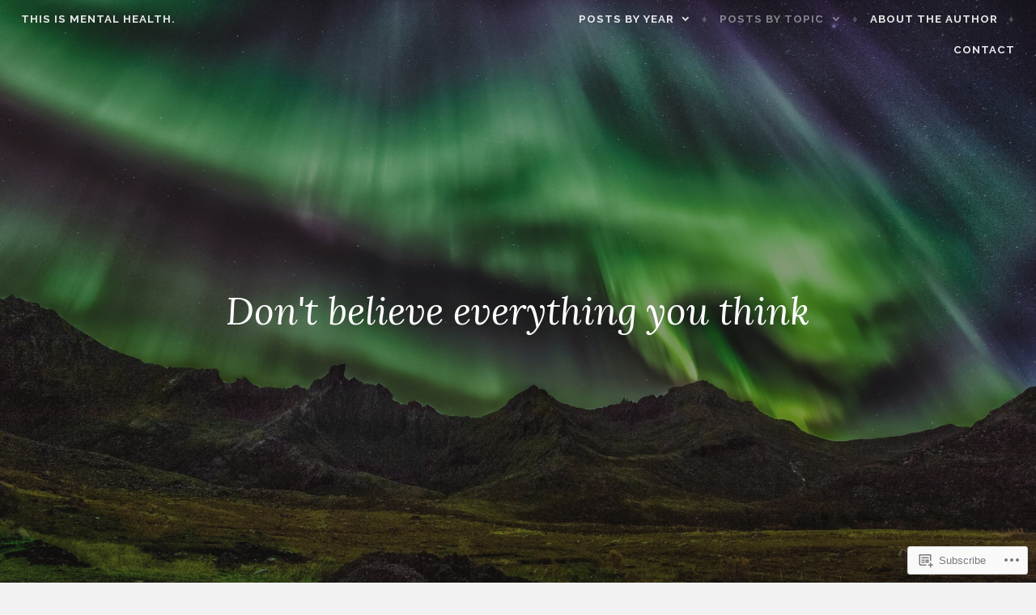

--- FILE ---
content_type: text/html; charset=UTF-8
request_url: https://notsomentalhealth.com/category/self-criticism/
body_size: 29186
content:
<!DOCTYPE html>
<html lang="en">
<head>
<meta charset="UTF-8">
<meta name="viewport" content="width=device-width, initial-scale=1">
<link rel="profile" href="http://gmpg.org/xfn/11">
<link rel="pingback" href="https://notsomentalhealth.com/xmlrpc.php">

<title>Self-criticism &#8211; This is mental health.</title>
<meta name='robots' content='max-image-preview:large' />

<!-- Async WordPress.com Remote Login -->
<script id="wpcom_remote_login_js">
var wpcom_remote_login_extra_auth = '';
function wpcom_remote_login_remove_dom_node_id( element_id ) {
	var dom_node = document.getElementById( element_id );
	if ( dom_node ) { dom_node.parentNode.removeChild( dom_node ); }
}
function wpcom_remote_login_remove_dom_node_classes( class_name ) {
	var dom_nodes = document.querySelectorAll( '.' + class_name );
	for ( var i = 0; i < dom_nodes.length; i++ ) {
		dom_nodes[ i ].parentNode.removeChild( dom_nodes[ i ] );
	}
}
function wpcom_remote_login_final_cleanup() {
	wpcom_remote_login_remove_dom_node_classes( "wpcom_remote_login_msg" );
	wpcom_remote_login_remove_dom_node_id( "wpcom_remote_login_key" );
	wpcom_remote_login_remove_dom_node_id( "wpcom_remote_login_validate" );
	wpcom_remote_login_remove_dom_node_id( "wpcom_remote_login_js" );
	wpcom_remote_login_remove_dom_node_id( "wpcom_request_access_iframe" );
	wpcom_remote_login_remove_dom_node_id( "wpcom_request_access_styles" );
}

// Watch for messages back from the remote login
window.addEventListener( "message", function( e ) {
	if ( e.origin === "https://r-login.wordpress.com" ) {
		var data = {};
		try {
			data = JSON.parse( e.data );
		} catch( e ) {
			wpcom_remote_login_final_cleanup();
			return;
		}

		if ( data.msg === 'LOGIN' ) {
			// Clean up the login check iframe
			wpcom_remote_login_remove_dom_node_id( "wpcom_remote_login_key" );

			var id_regex = new RegExp( /^[0-9]+$/ );
			var token_regex = new RegExp( /^.*|.*|.*$/ );
			if (
				token_regex.test( data.token )
				&& id_regex.test( data.wpcomid )
			) {
				// We have everything we need to ask for a login
				var script = document.createElement( "script" );
				script.setAttribute( "id", "wpcom_remote_login_validate" );
				script.src = '/remote-login.php?wpcom_remote_login=validate'
					+ '&wpcomid=' + data.wpcomid
					+ '&token=' + encodeURIComponent( data.token )
					+ '&host=' + window.location.protocol
					+ '//' + window.location.hostname
					+ '&postid=3112'
					+ '&is_singular=';
				document.body.appendChild( script );
			}

			return;
		}

		// Safari ITP, not logged in, so redirect
		if ( data.msg === 'LOGIN-REDIRECT' ) {
			window.location = 'https://wordpress.com/log-in?redirect_to=' + window.location.href;
			return;
		}

		// Safari ITP, storage access failed, remove the request
		if ( data.msg === 'LOGIN-REMOVE' ) {
			var css_zap = 'html { -webkit-transition: margin-top 1s; transition: margin-top 1s; } /* 9001 */ html { margin-top: 0 !important; } * html body { margin-top: 0 !important; } @media screen and ( max-width: 782px ) { html { margin-top: 0 !important; } * html body { margin-top: 0 !important; } }';
			var style_zap = document.createElement( 'style' );
			style_zap.type = 'text/css';
			style_zap.appendChild( document.createTextNode( css_zap ) );
			document.body.appendChild( style_zap );

			var e = document.getElementById( 'wpcom_request_access_iframe' );
			e.parentNode.removeChild( e );

			document.cookie = 'wordpress_com_login_access=denied; path=/; max-age=31536000';

			return;
		}

		// Safari ITP
		if ( data.msg === 'REQUEST_ACCESS' ) {
			console.log( 'request access: safari' );

			// Check ITP iframe enable/disable knob
			if ( wpcom_remote_login_extra_auth !== 'safari_itp_iframe' ) {
				return;
			}

			// If we are in a "private window" there is no ITP.
			var private_window = false;
			try {
				var opendb = window.openDatabase( null, null, null, null );
			} catch( e ) {
				private_window = true;
			}

			if ( private_window ) {
				console.log( 'private window' );
				return;
			}

			var iframe = document.createElement( 'iframe' );
			iframe.id = 'wpcom_request_access_iframe';
			iframe.setAttribute( 'scrolling', 'no' );
			iframe.setAttribute( 'sandbox', 'allow-storage-access-by-user-activation allow-scripts allow-same-origin allow-top-navigation-by-user-activation' );
			iframe.src = 'https://r-login.wordpress.com/remote-login.php?wpcom_remote_login=request_access&origin=' + encodeURIComponent( data.origin ) + '&wpcomid=' + encodeURIComponent( data.wpcomid );

			var css = 'html { -webkit-transition: margin-top 1s; transition: margin-top 1s; } /* 9001 */ html { margin-top: 46px !important; } * html body { margin-top: 46px !important; } @media screen and ( max-width: 660px ) { html { margin-top: 71px !important; } * html body { margin-top: 71px !important; } #wpcom_request_access_iframe { display: block; height: 71px !important; } } #wpcom_request_access_iframe { border: 0px; height: 46px; position: fixed; top: 0; left: 0; width: 100%; min-width: 100%; z-index: 99999; background: #23282d; } ';

			var style = document.createElement( 'style' );
			style.type = 'text/css';
			style.id = 'wpcom_request_access_styles';
			style.appendChild( document.createTextNode( css ) );
			document.body.appendChild( style );

			document.body.appendChild( iframe );
		}

		if ( data.msg === 'DONE' ) {
			wpcom_remote_login_final_cleanup();
		}
	}
}, false );

// Inject the remote login iframe after the page has had a chance to load
// more critical resources
window.addEventListener( "DOMContentLoaded", function( e ) {
	var iframe = document.createElement( "iframe" );
	iframe.style.display = "none";
	iframe.setAttribute( "scrolling", "no" );
	iframe.setAttribute( "id", "wpcom_remote_login_key" );
	iframe.src = "https://r-login.wordpress.com/remote-login.php"
		+ "?wpcom_remote_login=key"
		+ "&origin=aHR0cHM6Ly9ub3Rzb21lbnRhbGhlYWx0aC5jb20%3D"
		+ "&wpcomid=131336789"
		+ "&time=" + Math.floor( Date.now() / 1000 );
	document.body.appendChild( iframe );
}, false );
</script>
<link rel='dns-prefetch' href='//s0.wp.com' />
<link rel='dns-prefetch' href='//fonts-api.wp.com' />
<link rel="alternate" type="application/rss+xml" title="This is mental health. &raquo; Feed" href="https://notsomentalhealth.com/feed/" />
<link rel="alternate" type="application/rss+xml" title="This is mental health. &raquo; Comments Feed" href="https://notsomentalhealth.com/comments/feed/" />
<link rel="alternate" type="application/rss+xml" title="This is mental health. &raquo; Self-criticism Category Feed" href="https://notsomentalhealth.com/category/self-criticism/feed/" />
	<script type="text/javascript">
		/* <![CDATA[ */
		function addLoadEvent(func) {
			var oldonload = window.onload;
			if (typeof window.onload != 'function') {
				window.onload = func;
			} else {
				window.onload = function () {
					oldonload();
					func();
				}
			}
		}
		/* ]]> */
	</script>
	<style id='wp-emoji-styles-inline-css'>

	img.wp-smiley, img.emoji {
		display: inline !important;
		border: none !important;
		box-shadow: none !important;
		height: 1em !important;
		width: 1em !important;
		margin: 0 0.07em !important;
		vertical-align: -0.1em !important;
		background: none !important;
		padding: 0 !important;
	}
/*# sourceURL=wp-emoji-styles-inline-css */
</style>
<link crossorigin='anonymous' rel='stylesheet' id='all-css-2-1' href='/wp-content/plugins/gutenberg-core/v22.2.0/build/styles/block-library/style.css?m=1764855221i&cssminify=yes' type='text/css' media='all' />
<style id='wp-block-library-inline-css'>
.has-text-align-justify {
	text-align:justify;
}
.has-text-align-justify{text-align:justify;}

/*# sourceURL=wp-block-library-inline-css */
</style><style id='wp-block-embed-inline-css'>
.wp-block-embed.alignleft,.wp-block-embed.alignright,.wp-block[data-align=left]>[data-type="core/embed"],.wp-block[data-align=right]>[data-type="core/embed"]{max-width:360px;width:100%}.wp-block-embed.alignleft .wp-block-embed__wrapper,.wp-block-embed.alignright .wp-block-embed__wrapper,.wp-block[data-align=left]>[data-type="core/embed"] .wp-block-embed__wrapper,.wp-block[data-align=right]>[data-type="core/embed"] .wp-block-embed__wrapper{min-width:280px}.wp-block-cover .wp-block-embed{min-height:240px;min-width:320px}.wp-block-group.is-layout-flex .wp-block-embed{flex:1 1 0%;min-width:0}.wp-block-embed{overflow-wrap:break-word}.wp-block-embed :where(figcaption){margin-bottom:1em;margin-top:.5em}.wp-block-embed iframe{max-width:100%}.wp-block-embed__wrapper{position:relative}.wp-embed-responsive .wp-has-aspect-ratio .wp-block-embed__wrapper:before{content:"";display:block;padding-top:50%}.wp-embed-responsive .wp-has-aspect-ratio iframe{bottom:0;height:100%;left:0;position:absolute;right:0;top:0;width:100%}.wp-embed-responsive .wp-embed-aspect-21-9 .wp-block-embed__wrapper:before{padding-top:42.85%}.wp-embed-responsive .wp-embed-aspect-18-9 .wp-block-embed__wrapper:before{padding-top:50%}.wp-embed-responsive .wp-embed-aspect-16-9 .wp-block-embed__wrapper:before{padding-top:56.25%}.wp-embed-responsive .wp-embed-aspect-4-3 .wp-block-embed__wrapper:before{padding-top:75%}.wp-embed-responsive .wp-embed-aspect-1-1 .wp-block-embed__wrapper:before{padding-top:100%}.wp-embed-responsive .wp-embed-aspect-9-16 .wp-block-embed__wrapper:before{padding-top:177.77%}.wp-embed-responsive .wp-embed-aspect-1-2 .wp-block-embed__wrapper:before{padding-top:200%}
/*# sourceURL=/wp-content/plugins/gutenberg-core/v22.2.0/build/styles/block-library/embed/style.css */
</style>
<style id='wp-block-paragraph-inline-css'>
.is-small-text{font-size:.875em}.is-regular-text{font-size:1em}.is-large-text{font-size:2.25em}.is-larger-text{font-size:3em}.has-drop-cap:not(:focus):first-letter{float:left;font-size:8.4em;font-style:normal;font-weight:100;line-height:.68;margin:.05em .1em 0 0;text-transform:uppercase}body.rtl .has-drop-cap:not(:focus):first-letter{float:none;margin-left:.1em}p.has-drop-cap.has-background{overflow:hidden}:root :where(p.has-background){padding:1.25em 2.375em}:where(p.has-text-color:not(.has-link-color)) a{color:inherit}p.has-text-align-left[style*="writing-mode:vertical-lr"],p.has-text-align-right[style*="writing-mode:vertical-rl"]{rotate:180deg}
/*# sourceURL=/wp-content/plugins/gutenberg-core/v22.2.0/build/styles/block-library/paragraph/style.css */
</style>
<style id='wp-block-quote-inline-css'>
.wp-block-quote{box-sizing:border-box;overflow-wrap:break-word}.wp-block-quote.is-large:where(:not(.is-style-plain)),.wp-block-quote.is-style-large:where(:not(.is-style-plain)){margin-bottom:1em;padding:0 1em}.wp-block-quote.is-large:where(:not(.is-style-plain)) p,.wp-block-quote.is-style-large:where(:not(.is-style-plain)) p{font-size:1.5em;font-style:italic;line-height:1.6}.wp-block-quote.is-large:where(:not(.is-style-plain)) cite,.wp-block-quote.is-large:where(:not(.is-style-plain)) footer,.wp-block-quote.is-style-large:where(:not(.is-style-plain)) cite,.wp-block-quote.is-style-large:where(:not(.is-style-plain)) footer{font-size:1.125em;text-align:right}.wp-block-quote>cite{display:block}
/*# sourceURL=/wp-content/plugins/gutenberg-core/v22.2.0/build/styles/block-library/quote/style.css */
</style>
<style id='wp-block-image-inline-css'>
.wp-block-image>a,.wp-block-image>figure>a{display:inline-block}.wp-block-image img{box-sizing:border-box;height:auto;max-width:100%;vertical-align:bottom}@media not (prefers-reduced-motion){.wp-block-image img.hide{visibility:hidden}.wp-block-image img.show{animation:show-content-image .4s}}.wp-block-image[style*=border-radius] img,.wp-block-image[style*=border-radius]>a{border-radius:inherit}.wp-block-image.has-custom-border img{box-sizing:border-box}.wp-block-image.aligncenter{text-align:center}.wp-block-image.alignfull>a,.wp-block-image.alignwide>a{width:100%}.wp-block-image.alignfull img,.wp-block-image.alignwide img{height:auto;width:100%}.wp-block-image .aligncenter,.wp-block-image .alignleft,.wp-block-image .alignright,.wp-block-image.aligncenter,.wp-block-image.alignleft,.wp-block-image.alignright{display:table}.wp-block-image .aligncenter>figcaption,.wp-block-image .alignleft>figcaption,.wp-block-image .alignright>figcaption,.wp-block-image.aligncenter>figcaption,.wp-block-image.alignleft>figcaption,.wp-block-image.alignright>figcaption{caption-side:bottom;display:table-caption}.wp-block-image .alignleft{float:left;margin:.5em 1em .5em 0}.wp-block-image .alignright{float:right;margin:.5em 0 .5em 1em}.wp-block-image .aligncenter{margin-left:auto;margin-right:auto}.wp-block-image :where(figcaption){margin-bottom:1em;margin-top:.5em}.wp-block-image.is-style-circle-mask img{border-radius:9999px}@supports ((-webkit-mask-image:none) or (mask-image:none)) or (-webkit-mask-image:none){.wp-block-image.is-style-circle-mask img{border-radius:0;-webkit-mask-image:url('data:image/svg+xml;utf8,<svg viewBox="0 0 100 100" xmlns="http://www.w3.org/2000/svg"><circle cx="50" cy="50" r="50"/></svg>');mask-image:url('data:image/svg+xml;utf8,<svg viewBox="0 0 100 100" xmlns="http://www.w3.org/2000/svg"><circle cx="50" cy="50" r="50"/></svg>');mask-mode:alpha;-webkit-mask-position:center;mask-position:center;-webkit-mask-repeat:no-repeat;mask-repeat:no-repeat;-webkit-mask-size:contain;mask-size:contain}}:root :where(.wp-block-image.is-style-rounded img,.wp-block-image .is-style-rounded img){border-radius:9999px}.wp-block-image figure{margin:0}.wp-lightbox-container{display:flex;flex-direction:column;position:relative}.wp-lightbox-container img{cursor:zoom-in}.wp-lightbox-container img:hover+button{opacity:1}.wp-lightbox-container button{align-items:center;backdrop-filter:blur(16px) saturate(180%);background-color:#5a5a5a40;border:none;border-radius:4px;cursor:zoom-in;display:flex;height:20px;justify-content:center;opacity:0;padding:0;position:absolute;right:16px;text-align:center;top:16px;width:20px;z-index:100}@media not (prefers-reduced-motion){.wp-lightbox-container button{transition:opacity .2s ease}}.wp-lightbox-container button:focus-visible{outline:3px auto #5a5a5a40;outline:3px auto -webkit-focus-ring-color;outline-offset:3px}.wp-lightbox-container button:hover{cursor:pointer;opacity:1}.wp-lightbox-container button:focus{opacity:1}.wp-lightbox-container button:focus,.wp-lightbox-container button:hover,.wp-lightbox-container button:not(:hover):not(:active):not(.has-background){background-color:#5a5a5a40;border:none}.wp-lightbox-overlay{box-sizing:border-box;cursor:zoom-out;height:100vh;left:0;overflow:hidden;position:fixed;top:0;visibility:hidden;width:100%;z-index:100000}.wp-lightbox-overlay .close-button{align-items:center;cursor:pointer;display:flex;justify-content:center;min-height:40px;min-width:40px;padding:0;position:absolute;right:calc(env(safe-area-inset-right) + 16px);top:calc(env(safe-area-inset-top) + 16px);z-index:5000000}.wp-lightbox-overlay .close-button:focus,.wp-lightbox-overlay .close-button:hover,.wp-lightbox-overlay .close-button:not(:hover):not(:active):not(.has-background){background:none;border:none}.wp-lightbox-overlay .lightbox-image-container{height:var(--wp--lightbox-container-height);left:50%;overflow:hidden;position:absolute;top:50%;transform:translate(-50%,-50%);transform-origin:top left;width:var(--wp--lightbox-container-width);z-index:9999999999}.wp-lightbox-overlay .wp-block-image{align-items:center;box-sizing:border-box;display:flex;height:100%;justify-content:center;margin:0;position:relative;transform-origin:0 0;width:100%;z-index:3000000}.wp-lightbox-overlay .wp-block-image img{height:var(--wp--lightbox-image-height);min-height:var(--wp--lightbox-image-height);min-width:var(--wp--lightbox-image-width);width:var(--wp--lightbox-image-width)}.wp-lightbox-overlay .wp-block-image figcaption{display:none}.wp-lightbox-overlay button{background:none;border:none}.wp-lightbox-overlay .scrim{background-color:#fff;height:100%;opacity:.9;position:absolute;width:100%;z-index:2000000}.wp-lightbox-overlay.active{visibility:visible}@media not (prefers-reduced-motion){.wp-lightbox-overlay.active{animation:turn-on-visibility .25s both}.wp-lightbox-overlay.active img{animation:turn-on-visibility .35s both}.wp-lightbox-overlay.show-closing-animation:not(.active){animation:turn-off-visibility .35s both}.wp-lightbox-overlay.show-closing-animation:not(.active) img{animation:turn-off-visibility .25s both}.wp-lightbox-overlay.zoom.active{animation:none;opacity:1;visibility:visible}.wp-lightbox-overlay.zoom.active .lightbox-image-container{animation:lightbox-zoom-in .4s}.wp-lightbox-overlay.zoom.active .lightbox-image-container img{animation:none}.wp-lightbox-overlay.zoom.active .scrim{animation:turn-on-visibility .4s forwards}.wp-lightbox-overlay.zoom.show-closing-animation:not(.active){animation:none}.wp-lightbox-overlay.zoom.show-closing-animation:not(.active) .lightbox-image-container{animation:lightbox-zoom-out .4s}.wp-lightbox-overlay.zoom.show-closing-animation:not(.active) .lightbox-image-container img{animation:none}.wp-lightbox-overlay.zoom.show-closing-animation:not(.active) .scrim{animation:turn-off-visibility .4s forwards}}@keyframes show-content-image{0%{visibility:hidden}99%{visibility:hidden}to{visibility:visible}}@keyframes turn-on-visibility{0%{opacity:0}to{opacity:1}}@keyframes turn-off-visibility{0%{opacity:1;visibility:visible}99%{opacity:0;visibility:visible}to{opacity:0;visibility:hidden}}@keyframes lightbox-zoom-in{0%{transform:translate(calc((-100vw + var(--wp--lightbox-scrollbar-width))/2 + var(--wp--lightbox-initial-left-position)),calc(-50vh + var(--wp--lightbox-initial-top-position))) scale(var(--wp--lightbox-scale))}to{transform:translate(-50%,-50%) scale(1)}}@keyframes lightbox-zoom-out{0%{transform:translate(-50%,-50%) scale(1);visibility:visible}99%{visibility:visible}to{transform:translate(calc((-100vw + var(--wp--lightbox-scrollbar-width))/2 + var(--wp--lightbox-initial-left-position)),calc(-50vh + var(--wp--lightbox-initial-top-position))) scale(var(--wp--lightbox-scale));visibility:hidden}}
/*# sourceURL=/wp-content/plugins/gutenberg-core/v22.2.0/build/styles/block-library/image/style.css */
</style>
<style id='global-styles-inline-css'>
:root{--wp--preset--aspect-ratio--square: 1;--wp--preset--aspect-ratio--4-3: 4/3;--wp--preset--aspect-ratio--3-4: 3/4;--wp--preset--aspect-ratio--3-2: 3/2;--wp--preset--aspect-ratio--2-3: 2/3;--wp--preset--aspect-ratio--16-9: 16/9;--wp--preset--aspect-ratio--9-16: 9/16;--wp--preset--color--black: #000000;--wp--preset--color--cyan-bluish-gray: #abb8c3;--wp--preset--color--white: #ffffff;--wp--preset--color--pale-pink: #f78da7;--wp--preset--color--vivid-red: #cf2e2e;--wp--preset--color--luminous-vivid-orange: #ff6900;--wp--preset--color--luminous-vivid-amber: #fcb900;--wp--preset--color--light-green-cyan: #7bdcb5;--wp--preset--color--vivid-green-cyan: #00d084;--wp--preset--color--pale-cyan-blue: #8ed1fc;--wp--preset--color--vivid-cyan-blue: #0693e3;--wp--preset--color--vivid-purple: #9b51e0;--wp--preset--gradient--vivid-cyan-blue-to-vivid-purple: linear-gradient(135deg,rgb(6,147,227) 0%,rgb(155,81,224) 100%);--wp--preset--gradient--light-green-cyan-to-vivid-green-cyan: linear-gradient(135deg,rgb(122,220,180) 0%,rgb(0,208,130) 100%);--wp--preset--gradient--luminous-vivid-amber-to-luminous-vivid-orange: linear-gradient(135deg,rgb(252,185,0) 0%,rgb(255,105,0) 100%);--wp--preset--gradient--luminous-vivid-orange-to-vivid-red: linear-gradient(135deg,rgb(255,105,0) 0%,rgb(207,46,46) 100%);--wp--preset--gradient--very-light-gray-to-cyan-bluish-gray: linear-gradient(135deg,rgb(238,238,238) 0%,rgb(169,184,195) 100%);--wp--preset--gradient--cool-to-warm-spectrum: linear-gradient(135deg,rgb(74,234,220) 0%,rgb(151,120,209) 20%,rgb(207,42,186) 40%,rgb(238,44,130) 60%,rgb(251,105,98) 80%,rgb(254,248,76) 100%);--wp--preset--gradient--blush-light-purple: linear-gradient(135deg,rgb(255,206,236) 0%,rgb(152,150,240) 100%);--wp--preset--gradient--blush-bordeaux: linear-gradient(135deg,rgb(254,205,165) 0%,rgb(254,45,45) 50%,rgb(107,0,62) 100%);--wp--preset--gradient--luminous-dusk: linear-gradient(135deg,rgb(255,203,112) 0%,rgb(199,81,192) 50%,rgb(65,88,208) 100%);--wp--preset--gradient--pale-ocean: linear-gradient(135deg,rgb(255,245,203) 0%,rgb(182,227,212) 50%,rgb(51,167,181) 100%);--wp--preset--gradient--electric-grass: linear-gradient(135deg,rgb(202,248,128) 0%,rgb(113,206,126) 100%);--wp--preset--gradient--midnight: linear-gradient(135deg,rgb(2,3,129) 0%,rgb(40,116,252) 100%);--wp--preset--font-size--small: 13px;--wp--preset--font-size--medium: 20px;--wp--preset--font-size--large: 36px;--wp--preset--font-size--x-large: 42px;--wp--preset--font-family--albert-sans: 'Albert Sans', sans-serif;--wp--preset--font-family--alegreya: Alegreya, serif;--wp--preset--font-family--arvo: Arvo, serif;--wp--preset--font-family--bodoni-moda: 'Bodoni Moda', serif;--wp--preset--font-family--bricolage-grotesque: 'Bricolage Grotesque', sans-serif;--wp--preset--font-family--cabin: Cabin, sans-serif;--wp--preset--font-family--chivo: Chivo, sans-serif;--wp--preset--font-family--commissioner: Commissioner, sans-serif;--wp--preset--font-family--cormorant: Cormorant, serif;--wp--preset--font-family--courier-prime: 'Courier Prime', monospace;--wp--preset--font-family--crimson-pro: 'Crimson Pro', serif;--wp--preset--font-family--dm-mono: 'DM Mono', monospace;--wp--preset--font-family--dm-sans: 'DM Sans', sans-serif;--wp--preset--font-family--dm-serif-display: 'DM Serif Display', serif;--wp--preset--font-family--domine: Domine, serif;--wp--preset--font-family--eb-garamond: 'EB Garamond', serif;--wp--preset--font-family--epilogue: Epilogue, sans-serif;--wp--preset--font-family--fahkwang: Fahkwang, sans-serif;--wp--preset--font-family--figtree: Figtree, sans-serif;--wp--preset--font-family--fira-sans: 'Fira Sans', sans-serif;--wp--preset--font-family--fjalla-one: 'Fjalla One', sans-serif;--wp--preset--font-family--fraunces: Fraunces, serif;--wp--preset--font-family--gabarito: Gabarito, system-ui;--wp--preset--font-family--ibm-plex-mono: 'IBM Plex Mono', monospace;--wp--preset--font-family--ibm-plex-sans: 'IBM Plex Sans', sans-serif;--wp--preset--font-family--ibarra-real-nova: 'Ibarra Real Nova', serif;--wp--preset--font-family--instrument-serif: 'Instrument Serif', serif;--wp--preset--font-family--inter: Inter, sans-serif;--wp--preset--font-family--josefin-sans: 'Josefin Sans', sans-serif;--wp--preset--font-family--jost: Jost, sans-serif;--wp--preset--font-family--libre-baskerville: 'Libre Baskerville', serif;--wp--preset--font-family--libre-franklin: 'Libre Franklin', sans-serif;--wp--preset--font-family--literata: Literata, serif;--wp--preset--font-family--lora: Lora, serif;--wp--preset--font-family--merriweather: Merriweather, serif;--wp--preset--font-family--montserrat: Montserrat, sans-serif;--wp--preset--font-family--newsreader: Newsreader, serif;--wp--preset--font-family--noto-sans-mono: 'Noto Sans Mono', sans-serif;--wp--preset--font-family--nunito: Nunito, sans-serif;--wp--preset--font-family--open-sans: 'Open Sans', sans-serif;--wp--preset--font-family--overpass: Overpass, sans-serif;--wp--preset--font-family--pt-serif: 'PT Serif', serif;--wp--preset--font-family--petrona: Petrona, serif;--wp--preset--font-family--piazzolla: Piazzolla, serif;--wp--preset--font-family--playfair-display: 'Playfair Display', serif;--wp--preset--font-family--plus-jakarta-sans: 'Plus Jakarta Sans', sans-serif;--wp--preset--font-family--poppins: Poppins, sans-serif;--wp--preset--font-family--raleway: Raleway, sans-serif;--wp--preset--font-family--roboto: Roboto, sans-serif;--wp--preset--font-family--roboto-slab: 'Roboto Slab', serif;--wp--preset--font-family--rubik: Rubik, sans-serif;--wp--preset--font-family--rufina: Rufina, serif;--wp--preset--font-family--sora: Sora, sans-serif;--wp--preset--font-family--source-sans-3: 'Source Sans 3', sans-serif;--wp--preset--font-family--source-serif-4: 'Source Serif 4', serif;--wp--preset--font-family--space-mono: 'Space Mono', monospace;--wp--preset--font-family--syne: Syne, sans-serif;--wp--preset--font-family--texturina: Texturina, serif;--wp--preset--font-family--urbanist: Urbanist, sans-serif;--wp--preset--font-family--work-sans: 'Work Sans', sans-serif;--wp--preset--spacing--20: 0.44rem;--wp--preset--spacing--30: 0.67rem;--wp--preset--spacing--40: 1rem;--wp--preset--spacing--50: 1.5rem;--wp--preset--spacing--60: 2.25rem;--wp--preset--spacing--70: 3.38rem;--wp--preset--spacing--80: 5.06rem;--wp--preset--shadow--natural: 6px 6px 9px rgba(0, 0, 0, 0.2);--wp--preset--shadow--deep: 12px 12px 50px rgba(0, 0, 0, 0.4);--wp--preset--shadow--sharp: 6px 6px 0px rgba(0, 0, 0, 0.2);--wp--preset--shadow--outlined: 6px 6px 0px -3px rgb(255, 255, 255), 6px 6px rgb(0, 0, 0);--wp--preset--shadow--crisp: 6px 6px 0px rgb(0, 0, 0);}:where(.is-layout-flex){gap: 0.5em;}:where(.is-layout-grid){gap: 0.5em;}body .is-layout-flex{display: flex;}.is-layout-flex{flex-wrap: wrap;align-items: center;}.is-layout-flex > :is(*, div){margin: 0;}body .is-layout-grid{display: grid;}.is-layout-grid > :is(*, div){margin: 0;}:where(.wp-block-columns.is-layout-flex){gap: 2em;}:where(.wp-block-columns.is-layout-grid){gap: 2em;}:where(.wp-block-post-template.is-layout-flex){gap: 1.25em;}:where(.wp-block-post-template.is-layout-grid){gap: 1.25em;}.has-black-color{color: var(--wp--preset--color--black) !important;}.has-cyan-bluish-gray-color{color: var(--wp--preset--color--cyan-bluish-gray) !important;}.has-white-color{color: var(--wp--preset--color--white) !important;}.has-pale-pink-color{color: var(--wp--preset--color--pale-pink) !important;}.has-vivid-red-color{color: var(--wp--preset--color--vivid-red) !important;}.has-luminous-vivid-orange-color{color: var(--wp--preset--color--luminous-vivid-orange) !important;}.has-luminous-vivid-amber-color{color: var(--wp--preset--color--luminous-vivid-amber) !important;}.has-light-green-cyan-color{color: var(--wp--preset--color--light-green-cyan) !important;}.has-vivid-green-cyan-color{color: var(--wp--preset--color--vivid-green-cyan) !important;}.has-pale-cyan-blue-color{color: var(--wp--preset--color--pale-cyan-blue) !important;}.has-vivid-cyan-blue-color{color: var(--wp--preset--color--vivid-cyan-blue) !important;}.has-vivid-purple-color{color: var(--wp--preset--color--vivid-purple) !important;}.has-black-background-color{background-color: var(--wp--preset--color--black) !important;}.has-cyan-bluish-gray-background-color{background-color: var(--wp--preset--color--cyan-bluish-gray) !important;}.has-white-background-color{background-color: var(--wp--preset--color--white) !important;}.has-pale-pink-background-color{background-color: var(--wp--preset--color--pale-pink) !important;}.has-vivid-red-background-color{background-color: var(--wp--preset--color--vivid-red) !important;}.has-luminous-vivid-orange-background-color{background-color: var(--wp--preset--color--luminous-vivid-orange) !important;}.has-luminous-vivid-amber-background-color{background-color: var(--wp--preset--color--luminous-vivid-amber) !important;}.has-light-green-cyan-background-color{background-color: var(--wp--preset--color--light-green-cyan) !important;}.has-vivid-green-cyan-background-color{background-color: var(--wp--preset--color--vivid-green-cyan) !important;}.has-pale-cyan-blue-background-color{background-color: var(--wp--preset--color--pale-cyan-blue) !important;}.has-vivid-cyan-blue-background-color{background-color: var(--wp--preset--color--vivid-cyan-blue) !important;}.has-vivid-purple-background-color{background-color: var(--wp--preset--color--vivid-purple) !important;}.has-black-border-color{border-color: var(--wp--preset--color--black) !important;}.has-cyan-bluish-gray-border-color{border-color: var(--wp--preset--color--cyan-bluish-gray) !important;}.has-white-border-color{border-color: var(--wp--preset--color--white) !important;}.has-pale-pink-border-color{border-color: var(--wp--preset--color--pale-pink) !important;}.has-vivid-red-border-color{border-color: var(--wp--preset--color--vivid-red) !important;}.has-luminous-vivid-orange-border-color{border-color: var(--wp--preset--color--luminous-vivid-orange) !important;}.has-luminous-vivid-amber-border-color{border-color: var(--wp--preset--color--luminous-vivid-amber) !important;}.has-light-green-cyan-border-color{border-color: var(--wp--preset--color--light-green-cyan) !important;}.has-vivid-green-cyan-border-color{border-color: var(--wp--preset--color--vivid-green-cyan) !important;}.has-pale-cyan-blue-border-color{border-color: var(--wp--preset--color--pale-cyan-blue) !important;}.has-vivid-cyan-blue-border-color{border-color: var(--wp--preset--color--vivid-cyan-blue) !important;}.has-vivid-purple-border-color{border-color: var(--wp--preset--color--vivid-purple) !important;}.has-vivid-cyan-blue-to-vivid-purple-gradient-background{background: var(--wp--preset--gradient--vivid-cyan-blue-to-vivid-purple) !important;}.has-light-green-cyan-to-vivid-green-cyan-gradient-background{background: var(--wp--preset--gradient--light-green-cyan-to-vivid-green-cyan) !important;}.has-luminous-vivid-amber-to-luminous-vivid-orange-gradient-background{background: var(--wp--preset--gradient--luminous-vivid-amber-to-luminous-vivid-orange) !important;}.has-luminous-vivid-orange-to-vivid-red-gradient-background{background: var(--wp--preset--gradient--luminous-vivid-orange-to-vivid-red) !important;}.has-very-light-gray-to-cyan-bluish-gray-gradient-background{background: var(--wp--preset--gradient--very-light-gray-to-cyan-bluish-gray) !important;}.has-cool-to-warm-spectrum-gradient-background{background: var(--wp--preset--gradient--cool-to-warm-spectrum) !important;}.has-blush-light-purple-gradient-background{background: var(--wp--preset--gradient--blush-light-purple) !important;}.has-blush-bordeaux-gradient-background{background: var(--wp--preset--gradient--blush-bordeaux) !important;}.has-luminous-dusk-gradient-background{background: var(--wp--preset--gradient--luminous-dusk) !important;}.has-pale-ocean-gradient-background{background: var(--wp--preset--gradient--pale-ocean) !important;}.has-electric-grass-gradient-background{background: var(--wp--preset--gradient--electric-grass) !important;}.has-midnight-gradient-background{background: var(--wp--preset--gradient--midnight) !important;}.has-small-font-size{font-size: var(--wp--preset--font-size--small) !important;}.has-medium-font-size{font-size: var(--wp--preset--font-size--medium) !important;}.has-large-font-size{font-size: var(--wp--preset--font-size--large) !important;}.has-x-large-font-size{font-size: var(--wp--preset--font-size--x-large) !important;}.has-albert-sans-font-family{font-family: var(--wp--preset--font-family--albert-sans) !important;}.has-alegreya-font-family{font-family: var(--wp--preset--font-family--alegreya) !important;}.has-arvo-font-family{font-family: var(--wp--preset--font-family--arvo) !important;}.has-bodoni-moda-font-family{font-family: var(--wp--preset--font-family--bodoni-moda) !important;}.has-bricolage-grotesque-font-family{font-family: var(--wp--preset--font-family--bricolage-grotesque) !important;}.has-cabin-font-family{font-family: var(--wp--preset--font-family--cabin) !important;}.has-chivo-font-family{font-family: var(--wp--preset--font-family--chivo) !important;}.has-commissioner-font-family{font-family: var(--wp--preset--font-family--commissioner) !important;}.has-cormorant-font-family{font-family: var(--wp--preset--font-family--cormorant) !important;}.has-courier-prime-font-family{font-family: var(--wp--preset--font-family--courier-prime) !important;}.has-crimson-pro-font-family{font-family: var(--wp--preset--font-family--crimson-pro) !important;}.has-dm-mono-font-family{font-family: var(--wp--preset--font-family--dm-mono) !important;}.has-dm-sans-font-family{font-family: var(--wp--preset--font-family--dm-sans) !important;}.has-dm-serif-display-font-family{font-family: var(--wp--preset--font-family--dm-serif-display) !important;}.has-domine-font-family{font-family: var(--wp--preset--font-family--domine) !important;}.has-eb-garamond-font-family{font-family: var(--wp--preset--font-family--eb-garamond) !important;}.has-epilogue-font-family{font-family: var(--wp--preset--font-family--epilogue) !important;}.has-fahkwang-font-family{font-family: var(--wp--preset--font-family--fahkwang) !important;}.has-figtree-font-family{font-family: var(--wp--preset--font-family--figtree) !important;}.has-fira-sans-font-family{font-family: var(--wp--preset--font-family--fira-sans) !important;}.has-fjalla-one-font-family{font-family: var(--wp--preset--font-family--fjalla-one) !important;}.has-fraunces-font-family{font-family: var(--wp--preset--font-family--fraunces) !important;}.has-gabarito-font-family{font-family: var(--wp--preset--font-family--gabarito) !important;}.has-ibm-plex-mono-font-family{font-family: var(--wp--preset--font-family--ibm-plex-mono) !important;}.has-ibm-plex-sans-font-family{font-family: var(--wp--preset--font-family--ibm-plex-sans) !important;}.has-ibarra-real-nova-font-family{font-family: var(--wp--preset--font-family--ibarra-real-nova) !important;}.has-instrument-serif-font-family{font-family: var(--wp--preset--font-family--instrument-serif) !important;}.has-inter-font-family{font-family: var(--wp--preset--font-family--inter) !important;}.has-josefin-sans-font-family{font-family: var(--wp--preset--font-family--josefin-sans) !important;}.has-jost-font-family{font-family: var(--wp--preset--font-family--jost) !important;}.has-libre-baskerville-font-family{font-family: var(--wp--preset--font-family--libre-baskerville) !important;}.has-libre-franklin-font-family{font-family: var(--wp--preset--font-family--libre-franklin) !important;}.has-literata-font-family{font-family: var(--wp--preset--font-family--literata) !important;}.has-lora-font-family{font-family: var(--wp--preset--font-family--lora) !important;}.has-merriweather-font-family{font-family: var(--wp--preset--font-family--merriweather) !important;}.has-montserrat-font-family{font-family: var(--wp--preset--font-family--montserrat) !important;}.has-newsreader-font-family{font-family: var(--wp--preset--font-family--newsreader) !important;}.has-noto-sans-mono-font-family{font-family: var(--wp--preset--font-family--noto-sans-mono) !important;}.has-nunito-font-family{font-family: var(--wp--preset--font-family--nunito) !important;}.has-open-sans-font-family{font-family: var(--wp--preset--font-family--open-sans) !important;}.has-overpass-font-family{font-family: var(--wp--preset--font-family--overpass) !important;}.has-pt-serif-font-family{font-family: var(--wp--preset--font-family--pt-serif) !important;}.has-petrona-font-family{font-family: var(--wp--preset--font-family--petrona) !important;}.has-piazzolla-font-family{font-family: var(--wp--preset--font-family--piazzolla) !important;}.has-playfair-display-font-family{font-family: var(--wp--preset--font-family--playfair-display) !important;}.has-plus-jakarta-sans-font-family{font-family: var(--wp--preset--font-family--plus-jakarta-sans) !important;}.has-poppins-font-family{font-family: var(--wp--preset--font-family--poppins) !important;}.has-raleway-font-family{font-family: var(--wp--preset--font-family--raleway) !important;}.has-roboto-font-family{font-family: var(--wp--preset--font-family--roboto) !important;}.has-roboto-slab-font-family{font-family: var(--wp--preset--font-family--roboto-slab) !important;}.has-rubik-font-family{font-family: var(--wp--preset--font-family--rubik) !important;}.has-rufina-font-family{font-family: var(--wp--preset--font-family--rufina) !important;}.has-sora-font-family{font-family: var(--wp--preset--font-family--sora) !important;}.has-source-sans-3-font-family{font-family: var(--wp--preset--font-family--source-sans-3) !important;}.has-source-serif-4-font-family{font-family: var(--wp--preset--font-family--source-serif-4) !important;}.has-space-mono-font-family{font-family: var(--wp--preset--font-family--space-mono) !important;}.has-syne-font-family{font-family: var(--wp--preset--font-family--syne) !important;}.has-texturina-font-family{font-family: var(--wp--preset--font-family--texturina) !important;}.has-urbanist-font-family{font-family: var(--wp--preset--font-family--urbanist) !important;}.has-work-sans-font-family{font-family: var(--wp--preset--font-family--work-sans) !important;}
/*# sourceURL=global-styles-inline-css */
</style>

<style id='classic-theme-styles-inline-css'>
/*! This file is auto-generated */
.wp-block-button__link{color:#fff;background-color:#32373c;border-radius:9999px;box-shadow:none;text-decoration:none;padding:calc(.667em + 2px) calc(1.333em + 2px);font-size:1.125em}.wp-block-file__button{background:#32373c;color:#fff;text-decoration:none}
/*# sourceURL=/wp-includes/css/classic-themes.min.css */
</style>
<link crossorigin='anonymous' rel='stylesheet' id='all-css-4-1' href='/_static/??-eJx9j9sKgzAQRH+omyUqvTyUfovR1aZNYnDXWv++EekFKr4sy3BmhsExQtUFoSAY3dDawFh1xnXVnTFT+qg0sPXREfT0UAXWluVDAMvkSFXMO/wJ8gN8s3pKuo+lzISn2pbkyCdsyzbauiVJdn7/IPTctsRUA8bEnpghXW8HD3JNXfznW2SMg8GyaWywMuH6ljVyGT+jF3/Wh0LvT3me6dsLzsF7TQ==&cssminify=yes' type='text/css' media='all' />
<style id='affinity-style-inline-css'>
.tags-links, .byline, .comments-link { clip: rect(1px, 1px, 1px, 1px); height: 1px; position: absolute; overflow: hidden; width: 1px; }
/*# sourceURL=affinity-style-inline-css */
</style>
<link rel='stylesheet' id='affinity-fonts-css' href='https://fonts-api.wp.com/css?family=Raleway%3A400%2C400italic%2C700%2C700italic%7CLora%3A400%2C400italic%2C700%2C700italic&#038;subset=latin%2Clatin-ext' media='all' />
<link crossorigin='anonymous' rel='stylesheet' id='all-css-6-1' href='/_static/??-eJx9jsEKwjAQRH/IuKitxYP4KZKGbdyabEJ3Q+nfm4KHiuJtHswbBuZsXGJFVojF5FA8scCImq17vhmkMNyJHXhknKgK8jvuncgONpv6wIgCufRgh4GYdIF1SHQJaObsUvxyNj8m7EPyNXqorQ3+kzwmE5KzSok/wAzB0rSqt3g9dO3p2F3OTTu+AAHTYaw=&cssminify=yes' type='text/css' media='all' />
<style id='jetpack-global-styles-frontend-style-inline-css'>
:root { --font-headings: unset; --font-base: unset; --font-headings-default: -apple-system,BlinkMacSystemFont,"Segoe UI",Roboto,Oxygen-Sans,Ubuntu,Cantarell,"Helvetica Neue",sans-serif; --font-base-default: -apple-system,BlinkMacSystemFont,"Segoe UI",Roboto,Oxygen-Sans,Ubuntu,Cantarell,"Helvetica Neue",sans-serif;}
/*# sourceURL=jetpack-global-styles-frontend-style-inline-css */
</style>
<link crossorigin='anonymous' rel='stylesheet' id='all-css-8-1' href='/wp-content/themes/h4/global.css?m=1420737423i&cssminify=yes' type='text/css' media='all' />
<script type="text/javascript" id="wpcom-actionbar-placeholder-js-extra">
/* <![CDATA[ */
var actionbardata = {"siteID":"131336789","postID":"0","siteURL":"https://notsomentalhealth.com","xhrURL":"https://notsomentalhealth.com/wp-admin/admin-ajax.php","nonce":"bdae942ed4","isLoggedIn":"","statusMessage":"","subsEmailDefault":"instantly","proxyScriptUrl":"https://s0.wp.com/wp-content/js/wpcom-proxy-request.js?m=1513050504i&amp;ver=20211021","i18n":{"followedText":"New posts from this site will now appear in your \u003Ca href=\"https://wordpress.com/reader\"\u003EReader\u003C/a\u003E","foldBar":"Collapse this bar","unfoldBar":"Expand this bar","shortLinkCopied":"Shortlink copied to clipboard."}};
//# sourceURL=wpcom-actionbar-placeholder-js-extra
/* ]]> */
</script>
<script type="text/javascript" id="jetpack-mu-wpcom-settings-js-before">
/* <![CDATA[ */
var JETPACK_MU_WPCOM_SETTINGS = {"assetsUrl":"https://s0.wp.com/wp-content/mu-plugins/jetpack-mu-wpcom-plugin/sun/jetpack_vendor/automattic/jetpack-mu-wpcom/src/build/"};
//# sourceURL=jetpack-mu-wpcom-settings-js-before
/* ]]> */
</script>
<script crossorigin='anonymous' type='text/javascript'  src='/_static/??-eJzTLy/QTc7PK0nNK9HPKtYvyinRLSjKr6jUyyrW0QfKZeYl55SmpBaDJLMKS1OLKqGUXm5mHkFFurmZ6UWJJalQxfa5tobmRgamxgZmFpZZACbyLJI='></script>
<script type="text/javascript" id="rlt-proxy-js-after">
/* <![CDATA[ */
	rltInitialize( {"token":null,"iframeOrigins":["https:\/\/widgets.wp.com"]} );
//# sourceURL=rlt-proxy-js-after
/* ]]> */
</script>
<link rel="EditURI" type="application/rsd+xml" title="RSD" href="https://notsomentalhealth.wordpress.com/xmlrpc.php?rsd" />
<meta name="generator" content="WordPress.com" />

<!-- Jetpack Open Graph Tags -->
<meta property="og:type" content="website" />
<meta property="og:title" content="Self-criticism &#8211; This is mental health." />
<meta property="og:url" content="https://notsomentalhealth.com/category/self-criticism/" />
<meta property="og:site_name" content="This is mental health." />
<meta property="og:image" content="https://notsomentalhealth.com/wp-content/uploads/2017/06/cropped-screen-shot-2017-06-30-at-21-05-17.png?w=200" />
<meta property="og:image:width" content="200" />
<meta property="og:image:height" content="200" />
<meta property="og:image:alt" content="" />
<meta property="og:locale" content="en_US" />
<meta name="twitter:creator" content="@tedwicksteadout" />
<meta name="twitter:site" content="@tedwicksteadout" />

<!-- End Jetpack Open Graph Tags -->
<link rel="search" type="application/opensearchdescription+xml" href="https://notsomentalhealth.com/osd.xml" title="This is mental health." />
<link rel="search" type="application/opensearchdescription+xml" href="https://s1.wp.com/opensearch.xml" title="WordPress.com" />
<meta name="theme-color" content="#f2f2f2" />

		<style type="text/css" id="affinity-overlay-opacity">

			.custom-header-image {
				opacity: 0.6;
			}

			.in-panel .custom-header-image {
				opacity: 1;
			}

			@media screen and ( min-width: 48em ) {
				.custom-header-image,
				.in-panel .custom-header-image {
					opacity: 0.6;
				}
			}

		</style>

				<style type="text/css" id="affinity-scrolling-background-images">
			@media screen and (min-width: 65em) {
					.custom-header-image {
						background-attachment: fixed;
						background-size: cover;
						background-position: center;
					}

					/* Don't allow scrolling in the Customizer or IE11/Edge */
					.affinity-customizer .custom-header-image,
					.is-edge .custom-header-image {
						background-attachment: scroll;
						background-size: cover;
					}
			}
		</style>
		<meta name="description" content="Posts about Self-criticism written by tedwickstead" />
<style type="text/css" id="custom-background-css">
body.custom-background { background-color: #f2f2f2; }
</style>
	<style type="text/css" id="custom-colors-css">
	@media screen and ( min-width: 46em ) {
		.site-description a,
		.site-description a:visited {
			color: white !important;
		}
		.main-navigation.toggled > div {
			background: transparent !important;
		}
	}

.button:hover, .button:active, .button:focus, button:hover, #infinite-handle span:hover, button:active, #infinite-handle span:active, button:focus, #infinite-handle span:focus, input[type="button"]:hover, input[type="button"]:active, input[type="button"]:focus, input[type="reset"]:hover, input[type="reset"]:active, input[type="reset"]:focus, input[type="submit"]:hover, input[type="submit"]:active, input[type="submit"]:focus { color: #FFFFFF;}
.button:hover, .button:active, .button:focus, button:hover, #infinite-handle span:hover, button:active, #infinite-handle span:active, button:focus, #infinite-handle span:focus, input[type="button"]:hover, input[type="button"]:active, input[type="button"]:focus, input[type="reset"]:hover, input[type="reset"]:active, input[type="reset"]:focus, input[type="submit"]:hover, input[type="submit"]:active, input[type="submit"]:focus { border-color: #FFFFFF;}
#infinite-handle span button:hover, #infinite-handle span button:focus, #infinite-handle span button:active { color: #FFFFFF;}
#infinite-handle span:hover button, #infinite-handle span:focus button, #infinite-handle span:active button { color: #FFFFFF;}
.button, button, #infinite-handle span, #infinite-handle span button, input[type="button"], input[type="reset"], input[type="submit"] { color: #232323;}
.button, button, #infinite-handle span, input[type="button"], input[type="reset"], input[type="submit"] { border-color: #232323;}
.menu-toggle { color: #FFFFFF;}
body, button, #infinite-handle span, input, select, textarea { color: #5E5853;}
label { color: #5E5853;}
.site-footer .sep { color: #5E5853;}
.page-links { color: #5E5853;}
a:hover, a:focus, a:active { color: #383E44;}
.entry-meta a:hover, .entry-meta a:focus, .entry-meta a:active { color: #383E44;}
.entry-meta { color: #383E44;}
.entry-footer { color: #383E44;}
.comment-navigation a, .comment-navigation a:visited, .posts-navigation a, .posts-navigation a:visited, .post-navigation a, .post-navigation a:visited { color: #383E44;}
.comment-navigation, .posts-navigation, .post-navigation { border-color: #e8e9ea;}
.comment-navigation, .posts-navigation, .post-navigation { border-color: rgba( 232, 233, 234, 0.4 );}
.entry-meta { border-color: #e8e9ea;}
.entry-meta { border-color: rgba( 232, 233, 234, 0.5 );}
#secondary .widget { border-color: #e8e9ea;}
#secondary .widget { border-color: rgba( 232, 233, 234, 0.4 );}
.widget-title { border-color: #e8e9ea;}
.widget-title { border-color: rgba( 232, 233, 234, 0.4 );}
.widget div > ul li, .widget > ul li { border-color: #e8e9ea;}
.widget div > ul li, .widget > ul li { border-color: rgba( 232, 233, 234, 0.5 );}
.hentry { border-color: #e8e9ea;}
.hentry { border-color: rgba( 232, 233, 234, 0.5 );}
.page-links { border-color: #e8e9ea;}
.page-links { border-color: rgba( 232, 233, 234, 0.4 );}
td, th { border-color: #e8e9ea;}
td, th { border-color: rgba( 232, 233, 234, 0.5 );}
.page-header { border-color: #e8e9ea;}
.page-header { border-color: rgba( 232, 233, 234, 0.5 );}
blockquote { border-color: #e8e9ea;}
blockquote { border-color: rgba( 232, 233, 234, 0.5 );}
.comment-body { border-color: #e8e9ea;}
.comment-body { border-color: rgba( 232, 233, 234, 0.5 );}
.entry-meta, .comment-meta { border-color: #e8e9ea;}
.entry-meta, .comment-meta { border-color: rgba( 232, 233, 234, 0.5 );}
input[type="text"], input[type="email"], input[type="url"], input[type="password"], input[type="search"], input[type="number"], input[type="tel"], input[type="range"], input[type="date"], input[type="month"], input[type="week"], input[type="time"], input[type="datetime"], input[type="datetime-local"], input[type="color"], textarea { border-color: #e8e9ea;}
input[type="text"], input[type="email"], input[type="url"], input[type="password"], input[type="search"], input[type="number"], input[type="tel"], input[type="range"], input[type="date"], input[type="month"], input[type="week"], input[type="time"], input[type="datetime"], input[type="datetime-local"], input[type="color"], textarea { border-color: rgba( 232, 233, 234, 0.4 );}
.footer-widgets .widget-title { color: #E8E9EA;}
.footer-widgets { color: #E8E9EA;}
.site-title a, .site-title a:visited { color: #E8E9EA;}
body, .main-navigation.toggled > div { background-color: #f2f2f2;}
.entry-title, .entry-title a, .entry-title a:visited { color: #5E5853;}
h1, h2, h3, h4, h5, h6 { color: #5E5853;}
.widget-title { color: #5E5853;}
.comment-author .fn a, .comment-author .fn a:visited { color: #5E5853;}
.affinity-front-page .no-featured-image .entry-title { color: #5E5853;}
.main-navigation ul ul a, .main-navigation ul ul a:visited { color: #5E5853;}
.button:hover, .button:active, .button:focus, button:hover, #infinite-handle span:hover, button:active, #infinite-handle span:active, button:focus, #infinite-handle span:focus, input[type="button"]:hover, input[type="button"]:active, input[type="button"]:focus, input[type="reset"]:hover, input[type="reset"]:active, input[type="reset"]:focus, input[type="submit"]:hover, input[type="submit"]:active, input[type="submit"]:focus { background-color: #5e5853;}
.button:hover, .button:active, .button:focus, button:hover, #infinite-handle span:hover, button:active, #infinite-handle span:active, button:focus, #infinite-handle span:focus, input[type="button"]:hover, input[type="button"]:active, input[type="button"]:focus, input[type="reset"]:hover, input[type="reset"]:active, input[type="reset"]:focus, input[type="submit"]:hover, input[type="submit"]:active, input[type="submit"]:focus { outline-color: #5e5853;}
.button:hover, .button:focus, .button:active { outline-color: #5e5853;}
a, a:visited { color: #6D665E;}
.post-navigation .title { color: #6D665E;}
.site-footer { color: #6D665E;}
blockquote { color: #6D665E;}
.comment-navigation a:hover, .comment-navigation a:visited:hover, .posts-navigation a:hover, .posts-navigation a:visited:hover, .post-navigation a:hover, .post-navigation a:visited:hover { color: #6D665E;}
.site-description a, .site-description a:visited { color: #6D665E;}
.main-navigation ul ul a:hover, .main-navigation ul ul a.focus { color: #756C65;}
.main-navigation ul ul li:hover > a:visited, .main-navigation ul ul li.focus > a:visited { color: #756C65;}
.footer-widgets a, .footer-widgets a:visited { color: #99908A;}
.button, button, #infinite-handle span, input[type="button"], input[type="reset"], input[type="submit"] { outline-color: #99908a;}
.button, button, #infinite-handle span, input[type="button"], input[type="reset"], input[type="submit"] { background-color: #99908a;}
input[type="text"]:focus, input[type="email"]:focus, input[type="url"]:focus, input[type="password"]:focus, input[type="search"]:focus, input[type="number"]:focus, input[type="tel"]:focus, input[type="range"]:focus, input[type="date"]:focus, input[type="month"]:focus, input[type="week"]:focus, input[type="time"]:focus, input[type="datetime"]:focus, input[type="datetime-local"]:focus, input[type="color"]:focus, textarea:focus { border-color: #99908a;}
</style>
<link rel="icon" href="https://notsomentalhealth.com/wp-content/uploads/2017/06/cropped-screen-shot-2017-06-30-at-21-05-17.png?w=32" sizes="32x32" />
<link rel="icon" href="https://notsomentalhealth.com/wp-content/uploads/2017/06/cropped-screen-shot-2017-06-30-at-21-05-17.png?w=192" sizes="192x192" />
<link rel="apple-touch-icon" href="https://notsomentalhealth.com/wp-content/uploads/2017/06/cropped-screen-shot-2017-06-30-at-21-05-17.png?w=180" />
<meta name="msapplication-TileImage" content="https://notsomentalhealth.com/wp-content/uploads/2017/06/cropped-screen-shot-2017-06-30-at-21-05-17.png?w=270" />
<link crossorigin='anonymous' rel='stylesheet' id='all-css-0-3' href='/_static/??-eJyNjksOwjAMRC9EsPiUigXiKCg4FnWbxFGctNenSOUjsely3ljPA1MyKLFQLBCqSb4+OCr0VJLFYcmgNcKNI8LdCw4KOnGivEXVDawWBHHVkwLaLFXJf27eYI1vRlNCCb/ipbuNFJ1ksLVIsKUwfj94q8poSkeBTEd+Xg+OtUAmTRKVRzIjOxL9J69Z13DZtc1h355Px6Z/ArVjdUM=&cssminify=yes' type='text/css' media='all' />
</head>

<body class="archive category category-self-criticism category-586602 custom-background wp-embed-responsive wp-theme-pubaffinity customizer-styles-applied custom-header-active hfeed jetpack-reblog-enabled tags-hidden author-hidden comment-hidden custom-colors">
<div id="page" class="site">
	<a class="skip-link screen-reader-text" href="#content">Skip to content</a>

	<header id="masthead" class="site-header" role="banner">

		
<div class="custom-header">
	
			<div class="custom-header-image" style="padding-top: 59.95%; background-image: url(https://notsomentalhealth.com/wp-content/uploads/2025/10/cropped-pexels-therato-3384692.jpg);">
			</div>

	
</div><!-- .custom-header -->

		<div class="header-wrapper clear">
	<div class="site-branding">
					<p class="site-title"><a href="https://notsomentalhealth.com/" rel="home">This is mental health.</a></p>
			</div><!-- .site-branding -->

	<nav id="site-navigation" class="main-navigation" role="navigation">
	<button class="menu-toggle" aria-controls="top-menu" aria-expanded="false">Menu</button>
	<div class="menu-primary-container"><ul id="top-menu" class="menu"><li id="menu-item-3422" class="menu-item menu-item-type-post_type menu-item-object-page menu-item-has-children menu-item-3422"><a href="https://notsomentalhealth.com/posts-by-year/">Posts by year</a>
<ul class="sub-menu">
	<li id="menu-item-3431" class="menu-item menu-item-type-post_type menu-item-object-page menu-item-3431"><a href="https://notsomentalhealth.com/2025-2/">2025</a></li>
	<li id="menu-item-3429" class="menu-item menu-item-type-post_type menu-item-object-page menu-item-3429"><a href="https://notsomentalhealth.com/2023-2/">2023</a></li>
	<li id="menu-item-3427" class="menu-item menu-item-type-post_type menu-item-object-page menu-item-3427"><a href="https://notsomentalhealth.com/2021-2/">2021</a></li>
	<li id="menu-item-3426" class="menu-item menu-item-type-post_type menu-item-object-page menu-item-3426"><a href="https://notsomentalhealth.com/2020-2/">2020</a></li>
	<li id="menu-item-3423" class="menu-item menu-item-type-post_type menu-item-object-page menu-item-3423"><a href="https://notsomentalhealth.com/2017-posts/">2017</a></li>
	<li id="menu-item-3425" class="menu-item menu-item-type-post_type menu-item-object-page menu-item-3425"><a href="https://notsomentalhealth.com/2019-2/">2019</a></li>
	<li id="menu-item-3424" class="menu-item menu-item-type-post_type menu-item-object-page menu-item-3424"><a href="https://notsomentalhealth.com/2018-2/">2018</a></li>
</ul>
</li>
<li id="menu-item-3627" class="menu-item menu-item-type-post_type menu-item-object-page current-menu-ancestor current-menu-parent current_page_parent current_page_ancestor menu-item-has-children menu-item-3627"><a href="https://notsomentalhealth.com/posts-by-topic/">Posts by topic</a>
<ul class="sub-menu">
	<li id="menu-item-3629" class="menu-item menu-item-type-taxonomy menu-item-object-category menu-item-3629"><a href="https://notsomentalhealth.com/category/anxiety/">Anxiety</a></li>
	<li id="menu-item-3630" class="menu-item menu-item-type-taxonomy menu-item-object-category menu-item-3630"><a href="https://notsomentalhealth.com/category/bipolar/">Bipolar</a></li>
	<li id="menu-item-3841" class="menu-item menu-item-type-taxonomy menu-item-object-category menu-item-3841"><a href="https://notsomentalhealth.com/category/bullying/">Bullying</a></li>
	<li id="menu-item-3628" class="menu-item menu-item-type-taxonomy menu-item-object-category menu-item-3628"><a href="https://notsomentalhealth.com/category/depression/">Depression</a></li>
	<li id="menu-item-3834" class="menu-item menu-item-type-taxonomy menu-item-object-category menu-item-3834"><a href="https://notsomentalhealth.com/category/education/">Education</a></li>
	<li id="menu-item-3631" class="menu-item menu-item-type-taxonomy menu-item-object-category menu-item-3631"><a href="https://notsomentalhealth.com/category/fear/">Fear</a></li>
	<li id="menu-item-3840" class="menu-item menu-item-type-taxonomy menu-item-object-category menu-item-3840"><a href="https://notsomentalhealth.com/category/in-memory/">In Memory</a></li>
	<li id="menu-item-3837" class="menu-item menu-item-type-taxonomy menu-item-object-category menu-item-3837"><a href="https://notsomentalhealth.com/category/motivation/">Motivation</a></li>
	<li id="menu-item-3835" class="menu-item menu-item-type-taxonomy menu-item-object-category menu-item-3835"><a href="https://notsomentalhealth.com/category/research/">Research</a></li>
	<li id="menu-item-3836" class="menu-item menu-item-type-taxonomy menu-item-object-category current-menu-item menu-item-3836"><a href="https://notsomentalhealth.com/category/self-criticism/" aria-current="page">Self-criticism</a></li>
	<li id="menu-item-3842" class="menu-item menu-item-type-taxonomy menu-item-object-category menu-item-3842"><a href="https://notsomentalhealth.com/category/social-media/">Social Media</a></li>
	<li id="menu-item-3843" class="menu-item menu-item-type-taxonomy menu-item-object-category menu-item-3843"><a href="https://notsomentalhealth.com/category/support/">Support</a></li>
	<li id="menu-item-3839" class="menu-item menu-item-type-taxonomy menu-item-object-category menu-item-3839"><a href="https://notsomentalhealth.com/category/videos/">Videos</a></li>
	<li id="menu-item-3838" class="menu-item menu-item-type-taxonomy menu-item-object-category menu-item-3838"><a href="https://notsomentalhealth.com/category/work/">Work</a></li>
</ul>
</li>
<li id="menu-item-9" class="menu-item menu-item-type-post_type menu-item-object-page menu-item-9"><a href="https://notsomentalhealth.com/about/">About the author</a></li>
<li id="menu-item-10" class="menu-item menu-item-type-post_type menu-item-object-page menu-item-10"><a href="https://notsomentalhealth.com/contact/">Contact</a></li>
</ul></div></nav><!-- #site-navigation -->
</div><!-- .header-wrapper -->

	<div class="site-description-wrapper">
		
						<p class="site-description"><a href="https://notsomentalhealth.com/" rel="home">Don&#039;t believe everything you think</a></p>
			</div><!-- .site-description-wrapper -->


	</header>

	<div id="content" class="site-content">

	<div id="primary" class="content-area">
		<main id="main" class="site-main" role="main">

		
			<header class="page-header">
				<h1 class="page-title">Category: <span>Self-criticism</span></h1>			</header>
			
<article id="post-3112" class="post-3112 post type-post status-publish format-standard has-post-thumbnail hentry category-education category-fear category-motivation category-self-criticism category-work tag-anxiety tag-blog tag-career tag-depression tag-education tag-family tag-happiness tag-health tag-life tag-mental-health tag-psychology tag-support tag-travel tag-university tag-wellbeing tag-wellness tag-writing fallback-thumbnail">

			<div class="featured-image">
			<a href="https://notsomentalhealth.com/2025/06/17/despair-and-development/" rel="bookmark">
				<img width="820" height="547" src="https://notsomentalhealth.com/wp-content/uploads/2025/06/despair-and-development-2025.png?w=820" class="attachment-post-thumbnail size-post-thumbnail wp-post-image" alt="" decoding="async" srcset="https://notsomentalhealth.com/wp-content/uploads/2025/06/despair-and-development-2025.png?w=820 820w, https://notsomentalhealth.com/wp-content/uploads/2025/06/despair-and-development-2025.png?w=150 150w, https://notsomentalhealth.com/wp-content/uploads/2025/06/despair-and-development-2025.png?w=300 300w, https://notsomentalhealth.com/wp-content/uploads/2025/06/despair-and-development-2025.png?w=768 768w, https://notsomentalhealth.com/wp-content/uploads/2025/06/despair-and-development-2025.png?w=1024 1024w, https://notsomentalhealth.com/wp-content/uploads/2025/06/despair-and-development-2025.png?w=1440 1440w, https://notsomentalhealth.com/wp-content/uploads/2025/06/despair-and-development-2025.png 1536w" sizes="(max-width: 820px) 100vw, 820px" data-attachment-id="3609" data-permalink="https://notsomentalhealth.com/2025/06/17/despair-and-development/despair-and-development-2025/" data-orig-file="https://notsomentalhealth.com/wp-content/uploads/2025/06/despair-and-development-2025.png" data-orig-size="1536,1024" data-comments-opened="1" data-image-meta="{&quot;aperture&quot;:&quot;0&quot;,&quot;credit&quot;:&quot;&quot;,&quot;camera&quot;:&quot;&quot;,&quot;caption&quot;:&quot;&quot;,&quot;created_timestamp&quot;:&quot;0&quot;,&quot;copyright&quot;:&quot;&quot;,&quot;focal_length&quot;:&quot;0&quot;,&quot;iso&quot;:&quot;0&quot;,&quot;shutter_speed&quot;:&quot;0&quot;,&quot;title&quot;:&quot;&quot;,&quot;orientation&quot;:&quot;0&quot;}" data-image-title="Despair and Development (2025)" data-image-description="" data-image-caption="" data-medium-file="https://notsomentalhealth.com/wp-content/uploads/2025/06/despair-and-development-2025.png?w=300" data-large-file="https://notsomentalhealth.com/wp-content/uploads/2025/06/despair-and-development-2025.png?w=820" />			</a>
		</div><!-- .featured-image -->
	
	<header class="entry-header">
		<h2 class="entry-title"><a href="https://notsomentalhealth.com/2025/06/17/despair-and-development/" rel="bookmark">Despair and Development.</a></h2>	</header>

	
					<div class="entry-meta">
			<span class="posted-on"><a href="https://notsomentalhealth.com/2025/06/17/despair-and-development/" rel="bookmark"><time class="entry-date published" datetime="2025-06-17T15:59:07+00:00">June 17, 2025</time><time class="updated" datetime="2025-11-02T22:18:22+00:00">November 2, 2025</time></a></span><span class="byline"> <span class="author vcard"><a class="url fn n" href="https://notsomentalhealth.com/author/tedwickstead/">tedwickstead</a></span></span><span class="comments-link"><a href="https://notsomentalhealth.com/2025/06/17/despair-and-development/#respond">Leave a comment</a></span>		</div><!-- .entry-meta -->
	
	<div class="entry-content">

		<p>What began as the darkest chapter of my career turned into unexpected growth. Losing a job I once loved forced me to redefine success, rediscover balance, and rebuild confidence. "Despair and Development" traces that transformation — from rejection and uncertainty to renewal, resilience, and the surprising freedom of starting again.</p>	</div>

				<footer class="entry-footer">
		<span class="cat-links">Posted in <a href="https://notsomentalhealth.com/category/education/" rel="category tag">Education</a>, <a href="https://notsomentalhealth.com/category/fear/" rel="category tag">Fear</a>, <a href="https://notsomentalhealth.com/category/motivation/" rel="category tag">Motivation</a>, <a href="https://notsomentalhealth.com/category/self-criticism/" rel="category tag">Self-criticism</a>, <a href="https://notsomentalhealth.com/category/work/" rel="category tag">Work</a></span><span class="tags-links">Tagged <a href="https://notsomentalhealth.com/tag/anxiety/" rel="tag">Anxiety</a>, <a href="https://notsomentalhealth.com/tag/blog/" rel="tag">Blog</a>, <a href="https://notsomentalhealth.com/tag/career/" rel="tag">Career</a>, <a href="https://notsomentalhealth.com/tag/depression/" rel="tag">Depression</a>, <a href="https://notsomentalhealth.com/tag/education/" rel="tag">Education</a>, <a href="https://notsomentalhealth.com/tag/family/" rel="tag">family</a>, <a href="https://notsomentalhealth.com/tag/happiness/" rel="tag">Happiness</a>, <a href="https://notsomentalhealth.com/tag/health/" rel="tag">Health</a>, <a href="https://notsomentalhealth.com/tag/life/" rel="tag">life</a>, <a href="https://notsomentalhealth.com/tag/mental-health/" rel="tag">Mental Health</a>, <a href="https://notsomentalhealth.com/tag/psychology/" rel="tag">Psychology</a>, <a href="https://notsomentalhealth.com/tag/support/" rel="tag">Support</a>, <a href="https://notsomentalhealth.com/tag/travel/" rel="tag">travel</a>, <a href="https://notsomentalhealth.com/tag/university/" rel="tag">University</a>, <a href="https://notsomentalhealth.com/tag/wellbeing/" rel="tag">Wellbeing</a>, <a href="https://notsomentalhealth.com/tag/wellness/" rel="tag">Wellness</a>, <a href="https://notsomentalhealth.com/tag/writing/" rel="tag">Writing</a></span>	</footer><!-- .entry-footer -->
	
</article><!-- #post-## -->

<article id="post-1227" class="post-1227 post type-post status-publish format-standard has-post-thumbnail hentry category-depression category-fear category-self-criticism tag-academia tag-anxiety tag-bipolar tag-career tag-depression tag-lessons tag-mental-health tag-moving-on tag-suicide tag-support tag-wellbeing fallback-thumbnail">

			<div class="featured-image">
			<a href="https://notsomentalhealth.com/2023/06/08/the-hurts-of-a-past-life/" rel="bookmark">
				<img width="820" height="461" src="https://notsomentalhealth.com/wp-content/uploads/2023/06/pexels-suzyhazelwood-1768060.jpg?w=820" class="attachment-post-thumbnail size-post-thumbnail wp-post-image" alt="" decoding="async" loading="lazy" srcset="https://notsomentalhealth.com/wp-content/uploads/2023/06/pexels-suzyhazelwood-1768060.jpg?w=820 820w, https://notsomentalhealth.com/wp-content/uploads/2023/06/pexels-suzyhazelwood-1768060.jpg?w=1640 1640w, https://notsomentalhealth.com/wp-content/uploads/2023/06/pexels-suzyhazelwood-1768060.jpg?w=150 150w, https://notsomentalhealth.com/wp-content/uploads/2023/06/pexels-suzyhazelwood-1768060.jpg?w=300 300w, https://notsomentalhealth.com/wp-content/uploads/2023/06/pexels-suzyhazelwood-1768060.jpg?w=768 768w, https://notsomentalhealth.com/wp-content/uploads/2023/06/pexels-suzyhazelwood-1768060.jpg?w=1024 1024w, https://notsomentalhealth.com/wp-content/uploads/2023/06/pexels-suzyhazelwood-1768060.jpg?w=1440 1440w" sizes="(max-width: 820px) 100vw, 820px" data-attachment-id="3614" data-permalink="https://notsomentalhealth.com/2023/06/08/the-hurts-of-a-past-life/pexels-suzyhazelwood-1768060/" data-orig-file="https://notsomentalhealth.com/wp-content/uploads/2023/06/pexels-suzyhazelwood-1768060.jpg" data-orig-size="6000,3376" data-comments-opened="1" data-image-meta="{&quot;aperture&quot;:&quot;0&quot;,&quot;credit&quot;:&quot;&quot;,&quot;camera&quot;:&quot;&quot;,&quot;caption&quot;:&quot;&quot;,&quot;created_timestamp&quot;:&quot;0&quot;,&quot;copyright&quot;:&quot;&quot;,&quot;focal_length&quot;:&quot;0&quot;,&quot;iso&quot;:&quot;0&quot;,&quot;shutter_speed&quot;:&quot;0&quot;,&quot;title&quot;:&quot;&quot;,&quot;orientation&quot;:&quot;0&quot;}" data-image-title="pexels-suzyhazelwood-1768060" data-image-description="" data-image-caption="" data-medium-file="https://notsomentalhealth.com/wp-content/uploads/2023/06/pexels-suzyhazelwood-1768060.jpg?w=300" data-large-file="https://notsomentalhealth.com/wp-content/uploads/2023/06/pexels-suzyhazelwood-1768060.jpg?w=820" />			</a>
		</div><!-- .featured-image -->
	
	<header class="entry-header">
		<h2 class="entry-title"><a href="https://notsomentalhealth.com/2023/06/08/the-hurts-of-a-past-life/" rel="bookmark">The hurts of a past&nbsp;life.</a></h2>	</header>

	
					<div class="entry-meta">
			<span class="posted-on"><a href="https://notsomentalhealth.com/2023/06/08/the-hurts-of-a-past-life/" rel="bookmark"><time class="entry-date published" datetime="2023-06-08T22:42:06+00:00">June 8, 2023</time><time class="updated" datetime="2025-11-02T22:20:46+00:00">November 2, 2025</time></a></span><span class="byline"> <span class="author vcard"><a class="url fn n" href="https://notsomentalhealth.com/author/tedwickstead/">tedwickstead</a></span></span><span class="comments-link"><a href="https://notsomentalhealth.com/2023/06/08/the-hurts-of-a-past-life/#respond">Leave a comment</a></span>		</div><!-- .entry-meta -->
	
	<div class="entry-content">

		<p>“How do you pick up the threads of an old life? How do you go on, when in your heart you begin to understand... there is no going back? There are some things that time cannot mend. Some hurts that go too deep, that have taken hold.”

― JRR Tolkien</p>	</div>

				<footer class="entry-footer">
		<span class="cat-links">Posted in <a href="https://notsomentalhealth.com/category/depression/" rel="category tag">Depression</a>, <a href="https://notsomentalhealth.com/category/fear/" rel="category tag">Fear</a>, <a href="https://notsomentalhealth.com/category/self-criticism/" rel="category tag">Self-criticism</a></span><span class="tags-links">Tagged <a href="https://notsomentalhealth.com/tag/academia/" rel="tag">Academia</a>, <a href="https://notsomentalhealth.com/tag/anxiety/" rel="tag">Anxiety</a>, <a href="https://notsomentalhealth.com/tag/bipolar/" rel="tag">Bipolar</a>, <a href="https://notsomentalhealth.com/tag/career/" rel="tag">Career</a>, <a href="https://notsomentalhealth.com/tag/depression/" rel="tag">Depression</a>, <a href="https://notsomentalhealth.com/tag/lessons/" rel="tag">Lessons</a>, <a href="https://notsomentalhealth.com/tag/mental-health/" rel="tag">Mental Health</a>, <a href="https://notsomentalhealth.com/tag/moving-on/" rel="tag">Moving On</a>, <a href="https://notsomentalhealth.com/tag/suicide/" rel="tag">Suicide</a>, <a href="https://notsomentalhealth.com/tag/support/" rel="tag">Support</a>, <a href="https://notsomentalhealth.com/tag/wellbeing/" rel="tag">Wellbeing</a></span>	</footer><!-- .entry-footer -->
	
</article><!-- #post-## -->

<article id="post-1148" class="post-1148 post type-post status-publish format-standard has-post-thumbnail hentry category-anxiety category-depression category-education category-fear category-self-criticism tag-anxiety tag-blog tag-depression tag-happiness tag-health tag-mental-health tag-psychology tag-reflection tag-support tag-wellbeing tag-wellness fallback-thumbnail">

			<div class="featured-image">
			<a href="https://notsomentalhealth.com/2023/04/21/avoidance-of-self-discovery/" rel="bookmark">
				<img width="820" height="547" src="https://notsomentalhealth.com/wp-content/uploads/2023/04/avoidance-of-self-discovery-2023.jpg?w=820" class="attachment-post-thumbnail size-post-thumbnail wp-post-image" alt="" decoding="async" loading="lazy" srcset="https://notsomentalhealth.com/wp-content/uploads/2023/04/avoidance-of-self-discovery-2023.jpg?w=820 820w, https://notsomentalhealth.com/wp-content/uploads/2023/04/avoidance-of-self-discovery-2023.jpg?w=1640 1640w, https://notsomentalhealth.com/wp-content/uploads/2023/04/avoidance-of-self-discovery-2023.jpg?w=150 150w, https://notsomentalhealth.com/wp-content/uploads/2023/04/avoidance-of-self-discovery-2023.jpg?w=300 300w, https://notsomentalhealth.com/wp-content/uploads/2023/04/avoidance-of-self-discovery-2023.jpg?w=768 768w, https://notsomentalhealth.com/wp-content/uploads/2023/04/avoidance-of-self-discovery-2023.jpg?w=1024 1024w, https://notsomentalhealth.com/wp-content/uploads/2023/04/avoidance-of-self-discovery-2023.jpg?w=1440 1440w" sizes="(max-width: 820px) 100vw, 820px" data-attachment-id="3669" data-permalink="https://notsomentalhealth.com/2023/04/21/avoidance-of-self-discovery/avoidance-of-self-discovery-2023/" data-orig-file="https://notsomentalhealth.com/wp-content/uploads/2023/04/avoidance-of-self-discovery-2023.jpg" data-orig-size="5000,3333" data-comments-opened="1" data-image-meta="{&quot;aperture&quot;:&quot;0&quot;,&quot;credit&quot;:&quot;&quot;,&quot;camera&quot;:&quot;&quot;,&quot;caption&quot;:&quot;&quot;,&quot;created_timestamp&quot;:&quot;0&quot;,&quot;copyright&quot;:&quot;&quot;,&quot;focal_length&quot;:&quot;0&quot;,&quot;iso&quot;:&quot;0&quot;,&quot;shutter_speed&quot;:&quot;0&quot;,&quot;title&quot;:&quot;&quot;,&quot;orientation&quot;:&quot;0&quot;}" data-image-title="Avoidance of Self Discovery (2023)" data-image-description="" data-image-caption="" data-medium-file="https://notsomentalhealth.com/wp-content/uploads/2023/04/avoidance-of-self-discovery-2023.jpg?w=300" data-large-file="https://notsomentalhealth.com/wp-content/uploads/2023/04/avoidance-of-self-discovery-2023.jpg?w=820" />			</a>
		</div><!-- .featured-image -->
	
	<header class="entry-header">
		<h2 class="entry-title"><a href="https://notsomentalhealth.com/2023/04/21/avoidance-of-self-discovery/" rel="bookmark">Avoidance of self-discovery.</a></h2>	</header>

	
					<div class="entry-meta">
			<span class="posted-on"><a href="https://notsomentalhealth.com/2023/04/21/avoidance-of-self-discovery/" rel="bookmark"><time class="entry-date published" datetime="2023-04-21T16:33:48+00:00">April 21, 2023</time><time class="updated" datetime="2025-11-02T22:21:59+00:00">November 2, 2025</time></a></span><span class="byline"> <span class="author vcard"><a class="url fn n" href="https://notsomentalhealth.com/author/tedwickstead/">tedwickstead</a></span></span><span class="comments-link"><a href="https://notsomentalhealth.com/2023/04/21/avoidance-of-self-discovery/#respond">Leave a comment</a></span>		</div><!-- .entry-meta -->
	
	<div class="entry-content">

		<p>For over a year, I avoided sitting alone with my thoughts — drowning reflection in noise, work, and music. "Avoidance of Self Discovery" explores why silence can feel unbearable, how constant stimulation masks deeper truths, and what happens when we finally dare to listen to the chaos within.</p>	</div>

				<footer class="entry-footer">
		<span class="cat-links">Posted in <a href="https://notsomentalhealth.com/category/anxiety/" rel="category tag">Anxiety</a>, <a href="https://notsomentalhealth.com/category/depression/" rel="category tag">Depression</a>, <a href="https://notsomentalhealth.com/category/education/" rel="category tag">Education</a>, <a href="https://notsomentalhealth.com/category/fear/" rel="category tag">Fear</a>, <a href="https://notsomentalhealth.com/category/self-criticism/" rel="category tag">Self-criticism</a></span><span class="tags-links">Tagged <a href="https://notsomentalhealth.com/tag/anxiety/" rel="tag">Anxiety</a>, <a href="https://notsomentalhealth.com/tag/blog/" rel="tag">Blog</a>, <a href="https://notsomentalhealth.com/tag/depression/" rel="tag">Depression</a>, <a href="https://notsomentalhealth.com/tag/happiness/" rel="tag">Happiness</a>, <a href="https://notsomentalhealth.com/tag/health/" rel="tag">Health</a>, <a href="https://notsomentalhealth.com/tag/mental-health/" rel="tag">Mental Health</a>, <a href="https://notsomentalhealth.com/tag/psychology/" rel="tag">Psychology</a>, <a href="https://notsomentalhealth.com/tag/reflection/" rel="tag">Reflection</a>, <a href="https://notsomentalhealth.com/tag/support/" rel="tag">Support</a>, <a href="https://notsomentalhealth.com/tag/wellbeing/" rel="tag">Wellbeing</a>, <a href="https://notsomentalhealth.com/tag/wellness/" rel="tag">Wellness</a></span>	</footer><!-- .entry-footer -->
	
</article><!-- #post-## -->

<article id="post-351" class="post-351 post type-post status-publish format-standard has-post-thumbnail hentry category-anxiety category-motivation category-self-criticism category-support tag-anxieties tag-anxiety tag-depression tag-insecure tag-insecurities tag-mental-health tag-neuroscience tag-psychology tag-society fallback-thumbnail">

			<div class="featured-image">
			<a href="https://notsomentalhealth.com/2020/04/14/do-not-let-our-insecurities-define-us/" rel="bookmark">
				<img width="820" height="466" src="https://notsomentalhealth.com/wp-content/uploads/2020/04/pexels-pixabay-247851.jpg?w=820" class="attachment-post-thumbnail size-post-thumbnail wp-post-image" alt="" decoding="async" loading="lazy" srcset="https://notsomentalhealth.com/wp-content/uploads/2020/04/pexels-pixabay-247851.jpg?w=820 820w, https://notsomentalhealth.com/wp-content/uploads/2020/04/pexels-pixabay-247851.jpg?w=1640 1640w, https://notsomentalhealth.com/wp-content/uploads/2020/04/pexels-pixabay-247851.jpg?w=150 150w, https://notsomentalhealth.com/wp-content/uploads/2020/04/pexels-pixabay-247851.jpg?w=300 300w, https://notsomentalhealth.com/wp-content/uploads/2020/04/pexels-pixabay-247851.jpg?w=768 768w, https://notsomentalhealth.com/wp-content/uploads/2020/04/pexels-pixabay-247851.jpg?w=1024 1024w, https://notsomentalhealth.com/wp-content/uploads/2020/04/pexels-pixabay-247851.jpg?w=1440 1440w" sizes="(max-width: 820px) 100vw, 820px" data-attachment-id="3697" data-permalink="https://notsomentalhealth.com/2020/04/14/do-not-let-our-insecurities-define-us/pexels-pixabay-247851/" data-orig-file="https://notsomentalhealth.com/wp-content/uploads/2020/04/pexels-pixabay-247851.jpg" data-orig-size="4613,2620" data-comments-opened="1" data-image-meta="{&quot;aperture&quot;:&quot;0&quot;,&quot;credit&quot;:&quot;&quot;,&quot;camera&quot;:&quot;&quot;,&quot;caption&quot;:&quot;&quot;,&quot;created_timestamp&quot;:&quot;0&quot;,&quot;copyright&quot;:&quot;&quot;,&quot;focal_length&quot;:&quot;0&quot;,&quot;iso&quot;:&quot;0&quot;,&quot;shutter_speed&quot;:&quot;0&quot;,&quot;title&quot;:&quot;&quot;,&quot;orientation&quot;:&quot;0&quot;}" data-image-title="pexels-pixabay-247851" data-image-description="" data-image-caption="" data-medium-file="https://notsomentalhealth.com/wp-content/uploads/2020/04/pexels-pixabay-247851.jpg?w=300" data-large-file="https://notsomentalhealth.com/wp-content/uploads/2020/04/pexels-pixabay-247851.jpg?w=820" />			</a>
		</div><!-- .featured-image -->
	
	<header class="entry-header">
		<h2 class="entry-title"><a href="https://notsomentalhealth.com/2020/04/14/do-not-let-our-insecurities-define-us/" rel="bookmark">Do not let our insecurities define&nbsp;us.</a></h2>	</header>

	
					<div class="entry-meta">
			<span class="posted-on"><a href="https://notsomentalhealth.com/2020/04/14/do-not-let-our-insecurities-define-us/" rel="bookmark"><time class="entry-date published" datetime="2020-04-14T05:22:29+00:00">April 14, 2020</time><time class="updated" datetime="2025-11-02T22:32:19+00:00">November 2, 2025</time></a></span><span class="byline"> <span class="author vcard"><a class="url fn n" href="https://notsomentalhealth.com/author/tedwickstead/">tedwickstead</a></span></span><span class="comments-link"><a href="https://notsomentalhealth.com/2020/04/14/do-not-let-our-insecurities-define-us/#respond">Leave a comment</a></span>		</div><!-- .entry-meta -->
	
	<div class="entry-content">

		<p>Insecurity is universal — a quiet thread connecting us all. "Do Not Let Our Insecurities Define Us" gathers honest reflections from people of different ages and professions, revealing the shared weight of self-doubt. Through collective vulnerability, it reminds us that acknowledging our insecurities is not weakness, but the first step toward self-acceptance.</p>	</div>

				<footer class="entry-footer">
		<span class="cat-links">Posted in <a href="https://notsomentalhealth.com/category/anxiety/" rel="category tag">Anxiety</a>, <a href="https://notsomentalhealth.com/category/motivation/" rel="category tag">Motivation</a>, <a href="https://notsomentalhealth.com/category/self-criticism/" rel="category tag">Self-criticism</a>, <a href="https://notsomentalhealth.com/category/support/" rel="category tag">Support</a></span><span class="tags-links">Tagged <a href="https://notsomentalhealth.com/tag/anxieties/" rel="tag">Anxieties</a>, <a href="https://notsomentalhealth.com/tag/anxiety/" rel="tag">Anxiety</a>, <a href="https://notsomentalhealth.com/tag/depression/" rel="tag">Depression</a>, <a href="https://notsomentalhealth.com/tag/insecure/" rel="tag">Insecure</a>, <a href="https://notsomentalhealth.com/tag/insecurities/" rel="tag">Insecurities</a>, <a href="https://notsomentalhealth.com/tag/mental-health/" rel="tag">Mental Health</a>, <a href="https://notsomentalhealth.com/tag/neuroscience/" rel="tag">Neuroscience</a>, <a href="https://notsomentalhealth.com/tag/psychology/" rel="tag">Psychology</a>, <a href="https://notsomentalhealth.com/tag/society/" rel="tag">Society</a></span>	</footer><!-- .entry-footer -->
	
</article><!-- #post-## -->

<article id="post-249" class="post-249 post type-post status-publish format-standard has-post-thumbnail hentry category-self-criticism category-support category-videos tag-ai tag-anxiety tag-anxiousness tag-artificial-intelligence tag-blog tag-blogging tag-career tag-careers tag-challenge tag-change tag-criticism tag-depression tag-disability tag-doubt tag-fear tag-forward tag-foward tag-friendship tag-future tag-goals tag-happiness tag-happy tag-health tag-help tag-issues tag-jobs tag-love tag-loving tag-mental-health tag-mental-wellbeing tag-motivate tag-motivation tag-moving-on tag-new-year tag-past tag-physics tag-present tag-psych tag-psychology tag-quote tag-relationship tag-replace tag-rethink tag-rush tag-sad tag-safety tag-science tag-seasonal-affective-disorder tag-self-harm tag-self-love tag-stigma tag-summer tag-support tag-time tag-vitality tag-vlog tag-vulnerability tag-vulnerable tag-wellbeing tag-wellness tag-wordpress tag-writing fallback-thumbnail">

			<div class="featured-image">
			<a href="https://notsomentalhealth.com/2018/09/02/it-is-time-to-crucify-the-self-critic/" rel="bookmark">
				<img width="820" height="461" src="https://notsomentalhealth.com/wp-content/uploads/2018/09/self-critic-2018.jpg?w=820" class="attachment-post-thumbnail size-post-thumbnail wp-post-image" alt="" decoding="async" loading="lazy" srcset="https://notsomentalhealth.com/wp-content/uploads/2018/09/self-critic-2018.jpg?w=820 820w, https://notsomentalhealth.com/wp-content/uploads/2018/09/self-critic-2018.jpg?w=1640 1640w, https://notsomentalhealth.com/wp-content/uploads/2018/09/self-critic-2018.jpg?w=150 150w, https://notsomentalhealth.com/wp-content/uploads/2018/09/self-critic-2018.jpg?w=300 300w, https://notsomentalhealth.com/wp-content/uploads/2018/09/self-critic-2018.jpg?w=768 768w, https://notsomentalhealth.com/wp-content/uploads/2018/09/self-critic-2018.jpg?w=1024 1024w, https://notsomentalhealth.com/wp-content/uploads/2018/09/self-critic-2018.jpg?w=1440 1440w" sizes="(max-width: 820px) 100vw, 820px" data-attachment-id="3459" data-permalink="https://notsomentalhealth.com/2018/09/02/it-is-time-to-crucify-the-self-critic/self-critic-2018/" data-orig-file="https://notsomentalhealth.com/wp-content/uploads/2018/09/self-critic-2018.jpg" data-orig-size="3840,2160" data-comments-opened="1" data-image-meta="{&quot;aperture&quot;:&quot;0&quot;,&quot;credit&quot;:&quot;&quot;,&quot;camera&quot;:&quot;&quot;,&quot;caption&quot;:&quot;&quot;,&quot;created_timestamp&quot;:&quot;0&quot;,&quot;copyright&quot;:&quot;&quot;,&quot;focal_length&quot;:&quot;0&quot;,&quot;iso&quot;:&quot;0&quot;,&quot;shutter_speed&quot;:&quot;0&quot;,&quot;title&quot;:&quot;&quot;,&quot;orientation&quot;:&quot;0&quot;}" data-image-title="self critic (2018)" data-image-description="" data-image-caption="" data-medium-file="https://notsomentalhealth.com/wp-content/uploads/2018/09/self-critic-2018.jpg?w=300" data-large-file="https://notsomentalhealth.com/wp-content/uploads/2018/09/self-critic-2018.jpg?w=820" />			</a>
		</div><!-- .featured-image -->
	
	<header class="entry-header">
		<h2 class="entry-title"><a href="https://notsomentalhealth.com/2018/09/02/it-is-time-to-crucify-the-self-critic/" rel="bookmark">It is time to crucify the self&nbsp;critic.</a></h2>	</header>

	
					<div class="entry-meta">
			<span class="posted-on"><a href="https://notsomentalhealth.com/2018/09/02/it-is-time-to-crucify-the-self-critic/" rel="bookmark"><time class="entry-date published" datetime="2018-09-02T15:06:29+00:00">September 2, 2018</time><time class="updated" datetime="2025-11-02T22:41:55+00:00">November 2, 2025</time></a></span><span class="byline"> <span class="author vcard"><a class="url fn n" href="https://notsomentalhealth.com/author/tedwickstead/">tedwickstead</a></span></span><span class="comments-link"><a href="https://notsomentalhealth.com/2018/09/02/it-is-time-to-crucify-the-self-critic/#comments">2 Comments</a></span>		</div><!-- .entry-meta -->
	
	<div class="entry-content">

		<p>Self-criticism can be relentless — a quiet voice that chips away at confidence, joy, and self-worth. But it’s not truth; it’s habit. Recognising when you’re too hard on yourself is the first step to breaking free. It’s time to silence that inner saboteur and start approving of yourself instead.</p>
	</div>

				<footer class="entry-footer">
		<span class="cat-links">Posted in <a href="https://notsomentalhealth.com/category/self-criticism/" rel="category tag">Self-criticism</a>, <a href="https://notsomentalhealth.com/category/support/" rel="category tag">Support</a>, <a href="https://notsomentalhealth.com/category/videos/" rel="category tag">Videos</a></span><span class="tags-links">Tagged <a href="https://notsomentalhealth.com/tag/ai/" rel="tag">AI</a>, <a href="https://notsomentalhealth.com/tag/anxiety/" rel="tag">Anxiety</a>, <a href="https://notsomentalhealth.com/tag/anxiousness/" rel="tag">Anxiousness</a>, <a href="https://notsomentalhealth.com/tag/artificial-intelligence/" rel="tag">Artificial Intelligence</a>, <a href="https://notsomentalhealth.com/tag/blog/" rel="tag">Blog</a>, <a href="https://notsomentalhealth.com/tag/blogging/" rel="tag">Blogging</a>, <a href="https://notsomentalhealth.com/tag/career/" rel="tag">Career</a>, <a href="https://notsomentalhealth.com/tag/careers/" rel="tag">Careers</a>, <a href="https://notsomentalhealth.com/tag/challenge/" rel="tag">Challenge</a>, <a href="https://notsomentalhealth.com/tag/change/" rel="tag">Change</a>, <a href="https://notsomentalhealth.com/tag/criticism/" rel="tag">Criticism</a>, <a href="https://notsomentalhealth.com/tag/depression/" rel="tag">Depression</a>, <a href="https://notsomentalhealth.com/tag/disability/" rel="tag">Disability</a>, <a href="https://notsomentalhealth.com/tag/doubt/" rel="tag">Doubt</a>, <a href="https://notsomentalhealth.com/tag/fear/" rel="tag">Fear</a>, <a href="https://notsomentalhealth.com/tag/forward/" rel="tag">Forward</a>, <a href="https://notsomentalhealth.com/tag/foward/" rel="tag">Foward</a>, <a href="https://notsomentalhealth.com/tag/friendship/" rel="tag">Friendship</a>, <a href="https://notsomentalhealth.com/tag/future/" rel="tag">Future</a>, <a href="https://notsomentalhealth.com/tag/goals/" rel="tag">Goals</a>, <a href="https://notsomentalhealth.com/tag/happiness/" rel="tag">Happiness</a>, <a href="https://notsomentalhealth.com/tag/happy/" rel="tag">Happy</a>, <a href="https://notsomentalhealth.com/tag/health/" rel="tag">Health</a>, <a href="https://notsomentalhealth.com/tag/help/" rel="tag">Help</a>, <a href="https://notsomentalhealth.com/tag/issues/" rel="tag">Issues</a>, <a href="https://notsomentalhealth.com/tag/jobs/" rel="tag">Jobs</a>, <a href="https://notsomentalhealth.com/tag/love/" rel="tag">Love</a>, <a href="https://notsomentalhealth.com/tag/loving/" rel="tag">Loving</a>, <a href="https://notsomentalhealth.com/tag/mental-health/" rel="tag">Mental Health</a>, <a href="https://notsomentalhealth.com/tag/mental-wellbeing/" rel="tag">Mental Wellbeing</a>, <a href="https://notsomentalhealth.com/tag/motivate/" rel="tag">Motivate</a>, <a href="https://notsomentalhealth.com/tag/motivation/" rel="tag">Motivation</a>, <a href="https://notsomentalhealth.com/tag/moving-on/" rel="tag">Moving On</a>, <a href="https://notsomentalhealth.com/tag/new-year/" rel="tag">New Year</a>, <a href="https://notsomentalhealth.com/tag/past/" rel="tag">Past</a>, <a href="https://notsomentalhealth.com/tag/physics/" rel="tag">Physics</a>, <a href="https://notsomentalhealth.com/tag/present/" rel="tag">Present</a>, <a href="https://notsomentalhealth.com/tag/psych/" rel="tag">Psych</a>, <a href="https://notsomentalhealth.com/tag/psychology/" rel="tag">Psychology</a>, <a href="https://notsomentalhealth.com/tag/quote/" rel="tag">Quote</a>, <a href="https://notsomentalhealth.com/tag/relationship/" rel="tag">Relationship</a>, <a href="https://notsomentalhealth.com/tag/replace/" rel="tag">Replace</a>, <a href="https://notsomentalhealth.com/tag/rethink/" rel="tag">Rethink</a>, <a href="https://notsomentalhealth.com/tag/rush/" rel="tag">Rush</a>, <a href="https://notsomentalhealth.com/tag/sad/" rel="tag">SAD</a>, <a href="https://notsomentalhealth.com/tag/safety/" rel="tag">Safety</a>, <a href="https://notsomentalhealth.com/tag/science/" rel="tag">Science</a>, <a href="https://notsomentalhealth.com/tag/seasonal-affective-disorder/" rel="tag">Seasonal Affective Disorder</a>, <a href="https://notsomentalhealth.com/tag/self-harm/" rel="tag">Self-Harm</a>, <a href="https://notsomentalhealth.com/tag/self-love/" rel="tag">Self-love</a>, <a href="https://notsomentalhealth.com/tag/stigma/" rel="tag">Stigma</a>, <a href="https://notsomentalhealth.com/tag/summer/" rel="tag">Summer</a>, <a href="https://notsomentalhealth.com/tag/support/" rel="tag">Support</a>, <a href="https://notsomentalhealth.com/tag/time/" rel="tag">Time</a>, <a href="https://notsomentalhealth.com/tag/vitality/" rel="tag">Vitality</a>, <a href="https://notsomentalhealth.com/tag/vlog/" rel="tag">Vlog</a>, <a href="https://notsomentalhealth.com/tag/vulnerability/" rel="tag">Vulnerability</a>, <a href="https://notsomentalhealth.com/tag/vulnerable/" rel="tag">Vulnerable</a>, <a href="https://notsomentalhealth.com/tag/wellbeing/" rel="tag">Wellbeing</a>, <a href="https://notsomentalhealth.com/tag/wellness/" rel="tag">Wellness</a>, <a href="https://notsomentalhealth.com/tag/wordpress/" rel="tag">Wordpress</a>, <a href="https://notsomentalhealth.com/tag/writing/" rel="tag">Writing</a></span>	</footer><!-- .entry-footer -->
	
</article><!-- #post-## -->

<article id="post-245" class="post-245 post type-post status-publish format-standard has-post-thumbnail hentry category-self-criticism tag-2063728 tag-anxiety tag-anxiousness tag-blog tag-blogging tag-career tag-careers tag-challenge tag-change tag-criticism tag-depression tag-doubt tag-fear tag-forward tag-foward tag-friendship tag-future tag-goals tag-happiness tag-happy tag-health tag-help tag-issues tag-jobs tag-love tag-loving tag-mental-health tag-mental-wellbeing tag-motivate tag-motivation tag-moving-on tag-past tag-physicist tag-present tag-psych tag-psychology tag-quote tag-relationship tag-replace tag-rethink tag-sad tag-safety tag-science tag-seasonal-affective-disorder tag-self-harm tag-self-love tag-stigma tag-summer tag-support tag-time tag-unhappy tag-vitality tag-vlog tag-vulnerability tag-vulnerable tag-wellbeing tag-wellness tag-wordpress tag-writing fallback-thumbnail">

			<div class="featured-image">
			<a href="https://notsomentalhealth.com/2018/08/04/disaster/" rel="bookmark">
				<img width="820" height="547" src="https://notsomentalhealth.com/wp-content/uploads/2018/08/inside-own-head-2018-pexels-luiggi-castillo-1233441867-22757020.jpg?w=820" class="attachment-post-thumbnail size-post-thumbnail wp-post-image" alt="" decoding="async" loading="lazy" srcset="https://notsomentalhealth.com/wp-content/uploads/2018/08/inside-own-head-2018-pexels-luiggi-castillo-1233441867-22757020.jpg?w=820 820w, https://notsomentalhealth.com/wp-content/uploads/2018/08/inside-own-head-2018-pexels-luiggi-castillo-1233441867-22757020.jpg?w=1640 1640w, https://notsomentalhealth.com/wp-content/uploads/2018/08/inside-own-head-2018-pexels-luiggi-castillo-1233441867-22757020.jpg?w=150 150w, https://notsomentalhealth.com/wp-content/uploads/2018/08/inside-own-head-2018-pexels-luiggi-castillo-1233441867-22757020.jpg?w=300 300w, https://notsomentalhealth.com/wp-content/uploads/2018/08/inside-own-head-2018-pexels-luiggi-castillo-1233441867-22757020.jpg?w=768 768w, https://notsomentalhealth.com/wp-content/uploads/2018/08/inside-own-head-2018-pexels-luiggi-castillo-1233441867-22757020.jpg?w=1024 1024w, https://notsomentalhealth.com/wp-content/uploads/2018/08/inside-own-head-2018-pexels-luiggi-castillo-1233441867-22757020.jpg?w=1440 1440w" sizes="(max-width: 820px) 100vw, 820px" data-attachment-id="3457" data-permalink="https://notsomentalhealth.com/2018/08/04/disaster/inside-own-head-2018-pexels-luiggi-castillo-1233441867-22757020/" data-orig-file="https://notsomentalhealth.com/wp-content/uploads/2018/08/inside-own-head-2018-pexels-luiggi-castillo-1233441867-22757020.jpg" data-orig-size="6000,4000" data-comments-opened="1" data-image-meta="{&quot;aperture&quot;:&quot;0&quot;,&quot;credit&quot;:&quot;&quot;,&quot;camera&quot;:&quot;&quot;,&quot;caption&quot;:&quot;&quot;,&quot;created_timestamp&quot;:&quot;0&quot;,&quot;copyright&quot;:&quot;&quot;,&quot;focal_length&quot;:&quot;0&quot;,&quot;iso&quot;:&quot;0&quot;,&quot;shutter_speed&quot;:&quot;0&quot;,&quot;title&quot;:&quot;&quot;,&quot;orientation&quot;:&quot;0&quot;}" data-image-title="inside own head (2018) pexels-luiggi-castillo-1233441867-22757020" data-image-description="" data-image-caption="" data-medium-file="https://notsomentalhealth.com/wp-content/uploads/2018/08/inside-own-head-2018-pexels-luiggi-castillo-1233441867-22757020.jpg?w=300" data-large-file="https://notsomentalhealth.com/wp-content/uploads/2018/08/inside-own-head-2018-pexels-luiggi-castillo-1233441867-22757020.jpg?w=820" />			</a>
		</div><!-- .featured-image -->
	
	<header class="entry-header">
		<h2 class="entry-title"><a href="https://notsomentalhealth.com/2018/08/04/disaster/" rel="bookmark">The disaster of getting inside your own&nbsp;head.</a></h2>	</header>

	
					<div class="entry-meta">
			<span class="posted-on"><a href="https://notsomentalhealth.com/2018/08/04/disaster/" rel="bookmark"><time class="entry-date published" datetime="2018-08-04T17:28:58+00:00">August 4, 2018</time><time class="updated" datetime="2025-10-20T16:58:53+00:00">October 20, 2025</time></a></span><span class="byline"> <span class="author vcard"><a class="url fn n" href="https://notsomentalhealth.com/author/tedwickstead/">tedwickstead</a></span></span><span class="comments-link"><a href="https://notsomentalhealth.com/2018/08/04/disaster/#comments">4 Comments</a></span>		</div><!-- .entry-meta -->
	
	<div class="entry-content">

		<p>When you get trapped inside your own head, perfectionism and self-doubt can become your worst enemies. We chase impossible standards, forgetting that perfection doesn’t exist — only progress does. Learning to silence that inner critic and embrace imperfection is the first step toward genuine confidence and peace of mind.</p>
	</div>

				<footer class="entry-footer">
		<span class="cat-links">Posted in <a href="https://notsomentalhealth.com/category/self-criticism/" rel="category tag">Self-criticism</a></span><span class="tags-links">Tagged <a href="https://notsomentalhealth.com/tag/2018/" rel="tag">2018</a>, <a href="https://notsomentalhealth.com/tag/anxiety/" rel="tag">Anxiety</a>, <a href="https://notsomentalhealth.com/tag/anxiousness/" rel="tag">Anxiousness</a>, <a href="https://notsomentalhealth.com/tag/blog/" rel="tag">Blog</a>, <a href="https://notsomentalhealth.com/tag/blogging/" rel="tag">Blogging</a>, <a href="https://notsomentalhealth.com/tag/career/" rel="tag">Career</a>, <a href="https://notsomentalhealth.com/tag/careers/" rel="tag">Careers</a>, <a href="https://notsomentalhealth.com/tag/challenge/" rel="tag">Challenge</a>, <a href="https://notsomentalhealth.com/tag/change/" rel="tag">Change</a>, <a href="https://notsomentalhealth.com/tag/criticism/" rel="tag">Criticism</a>, <a href="https://notsomentalhealth.com/tag/depression/" rel="tag">Depression</a>, <a href="https://notsomentalhealth.com/tag/doubt/" rel="tag">Doubt</a>, <a href="https://notsomentalhealth.com/tag/fear/" rel="tag">Fear</a>, <a href="https://notsomentalhealth.com/tag/forward/" rel="tag">Forward</a>, <a href="https://notsomentalhealth.com/tag/foward/" rel="tag">Foward</a>, <a href="https://notsomentalhealth.com/tag/friendship/" rel="tag">Friendship</a>, <a href="https://notsomentalhealth.com/tag/future/" rel="tag">Future</a>, <a href="https://notsomentalhealth.com/tag/goals/" rel="tag">Goals</a>, <a href="https://notsomentalhealth.com/tag/happiness/" rel="tag">Happiness</a>, <a href="https://notsomentalhealth.com/tag/happy/" rel="tag">Happy</a>, <a href="https://notsomentalhealth.com/tag/health/" rel="tag">Health</a>, <a href="https://notsomentalhealth.com/tag/help/" rel="tag">Help</a>, <a href="https://notsomentalhealth.com/tag/issues/" rel="tag">Issues</a>, <a href="https://notsomentalhealth.com/tag/jobs/" rel="tag">Jobs</a>, <a href="https://notsomentalhealth.com/tag/love/" rel="tag">Love</a>, <a href="https://notsomentalhealth.com/tag/loving/" rel="tag">Loving</a>, <a href="https://notsomentalhealth.com/tag/mental-health/" rel="tag">Mental Health</a>, <a href="https://notsomentalhealth.com/tag/mental-wellbeing/" rel="tag">Mental Wellbeing</a>, <a href="https://notsomentalhealth.com/tag/motivate/" rel="tag">Motivate</a>, <a href="https://notsomentalhealth.com/tag/motivation/" rel="tag">Motivation</a>, <a href="https://notsomentalhealth.com/tag/moving-on/" rel="tag">Moving On</a>, <a href="https://notsomentalhealth.com/tag/past/" rel="tag">Past</a>, <a href="https://notsomentalhealth.com/tag/physicist/" rel="tag">Physicist</a>, <a href="https://notsomentalhealth.com/tag/present/" rel="tag">Present</a>, <a href="https://notsomentalhealth.com/tag/psych/" rel="tag">Psych</a>, <a href="https://notsomentalhealth.com/tag/psychology/" rel="tag">Psychology</a>, <a href="https://notsomentalhealth.com/tag/quote/" rel="tag">Quote</a>, <a href="https://notsomentalhealth.com/tag/relationship/" rel="tag">Relationship</a>, <a href="https://notsomentalhealth.com/tag/replace/" rel="tag">Replace</a>, <a href="https://notsomentalhealth.com/tag/rethink/" rel="tag">Rethink</a>, <a href="https://notsomentalhealth.com/tag/sad/" rel="tag">SAD</a>, <a href="https://notsomentalhealth.com/tag/safety/" rel="tag">Safety</a>, <a href="https://notsomentalhealth.com/tag/science/" rel="tag">Science</a>, <a href="https://notsomentalhealth.com/tag/seasonal-affective-disorder/" rel="tag">Seasonal Affective Disorder</a>, <a href="https://notsomentalhealth.com/tag/self-harm/" rel="tag">Self-Harm</a>, <a href="https://notsomentalhealth.com/tag/self-love/" rel="tag">Self-love</a>, <a href="https://notsomentalhealth.com/tag/stigma/" rel="tag">Stigma</a>, <a href="https://notsomentalhealth.com/tag/summer/" rel="tag">Summer</a>, <a href="https://notsomentalhealth.com/tag/support/" rel="tag">Support</a>, <a href="https://notsomentalhealth.com/tag/time/" rel="tag">Time</a>, <a href="https://notsomentalhealth.com/tag/unhappy/" rel="tag">Unhappy</a>, <a href="https://notsomentalhealth.com/tag/vitality/" rel="tag">Vitality</a>, <a href="https://notsomentalhealth.com/tag/vlog/" rel="tag">Vlog</a>, <a href="https://notsomentalhealth.com/tag/vulnerability/" rel="tag">Vulnerability</a>, <a href="https://notsomentalhealth.com/tag/vulnerable/" rel="tag">Vulnerable</a>, <a href="https://notsomentalhealth.com/tag/wellbeing/" rel="tag">Wellbeing</a>, <a href="https://notsomentalhealth.com/tag/wellness/" rel="tag">Wellness</a>, <a href="https://notsomentalhealth.com/tag/wordpress/" rel="tag">Wordpress</a>, <a href="https://notsomentalhealth.com/tag/writing/" rel="tag">Writing</a></span>	</footer><!-- .entry-footer -->
	
</article><!-- #post-## -->

<article id="post-241" class="post-241 post type-post status-publish format-standard has-post-thumbnail hentry category-education category-fear category-self-criticism category-support category-work tag-2063728 tag-anxiety tag-anxiousness tag-blog tag-blogging tag-career tag-careers tag-challenge tag-change tag-criticism tag-depression tag-doubt tag-fear tag-forward tag-friendship tag-future tag-goals tag-happiness tag-happy tag-health tag-help tag-issues tag-jobs tag-love tag-loving tag-mental-health tag-mental-wellbeing tag-motivate tag-motivation tag-moving-on tag-past tag-present tag-psych tag-psychology tag-quote tag-relationship tag-replace tag-rethink tag-rush tag-sad tag-safety tag-science tag-self-harm tag-self-love tag-stigma tag-summer tag-support tag-time tag-unhappy tag-vitality tag-vulnerability tag-vulnerable tag-wellbeing tag-wellness tag-wordpress tag-writing fallback-thumbnail">

			<div class="featured-image">
			<a href="https://notsomentalhealth.com/2018/07/23/your-future/" rel="bookmark">
				<img width="820" height="547" src="https://notsomentalhealth.com/wp-content/uploads/2018/07/past-dictate-future-2018-pexels-ruslan-1277088.jpg?w=820" class="attachment-post-thumbnail size-post-thumbnail wp-post-image" alt="" decoding="async" loading="lazy" srcset="https://notsomentalhealth.com/wp-content/uploads/2018/07/past-dictate-future-2018-pexels-ruslan-1277088.jpg?w=820 820w, https://notsomentalhealth.com/wp-content/uploads/2018/07/past-dictate-future-2018-pexels-ruslan-1277088.jpg?w=1640 1640w, https://notsomentalhealth.com/wp-content/uploads/2018/07/past-dictate-future-2018-pexels-ruslan-1277088.jpg?w=150 150w, https://notsomentalhealth.com/wp-content/uploads/2018/07/past-dictate-future-2018-pexels-ruslan-1277088.jpg?w=300 300w, https://notsomentalhealth.com/wp-content/uploads/2018/07/past-dictate-future-2018-pexels-ruslan-1277088.jpg?w=768 768w, https://notsomentalhealth.com/wp-content/uploads/2018/07/past-dictate-future-2018-pexels-ruslan-1277088.jpg?w=1024 1024w, https://notsomentalhealth.com/wp-content/uploads/2018/07/past-dictate-future-2018-pexels-ruslan-1277088.jpg?w=1440 1440w" sizes="(max-width: 820px) 100vw, 820px" data-attachment-id="3455" data-permalink="https://notsomentalhealth.com/2018/07/23/your-future/past-dictate-future-2018-pexels-ruslan-1277088/" data-orig-file="https://notsomentalhealth.com/wp-content/uploads/2018/07/past-dictate-future-2018-pexels-ruslan-1277088.jpg" data-orig-size="6000,4000" data-comments-opened="1" data-image-meta="{&quot;aperture&quot;:&quot;0&quot;,&quot;credit&quot;:&quot;&quot;,&quot;camera&quot;:&quot;&quot;,&quot;caption&quot;:&quot;&quot;,&quot;created_timestamp&quot;:&quot;0&quot;,&quot;copyright&quot;:&quot;&quot;,&quot;focal_length&quot;:&quot;0&quot;,&quot;iso&quot;:&quot;0&quot;,&quot;shutter_speed&quot;:&quot;0&quot;,&quot;title&quot;:&quot;&quot;,&quot;orientation&quot;:&quot;0&quot;}" data-image-title="past dictate future (2018) pexels-ruslan-1277088" data-image-description="" data-image-caption="" data-medium-file="https://notsomentalhealth.com/wp-content/uploads/2018/07/past-dictate-future-2018-pexels-ruslan-1277088.jpg?w=300" data-large-file="https://notsomentalhealth.com/wp-content/uploads/2018/07/past-dictate-future-2018-pexels-ruslan-1277088.jpg?w=820" />			</a>
		</div><!-- .featured-image -->
	
	<header class="entry-header">
		<h2 class="entry-title"><a href="https://notsomentalhealth.com/2018/07/23/your-future/" rel="bookmark">Don&#8217;t let the past dictate your&nbsp;future.</a></h2>	</header>

	
					<div class="entry-meta">
			<span class="posted-on"><a href="https://notsomentalhealth.com/2018/07/23/your-future/" rel="bookmark"><time class="entry-date published" datetime="2018-07-23T17:38:48+00:00">July 23, 2018</time><time class="updated" datetime="2025-11-02T22:43:31+00:00">November 2, 2025</time></a></span><span class="byline"> <span class="author vcard"><a class="url fn n" href="https://notsomentalhealth.com/author/tedwickstead/">tedwickstead</a></span></span><span class="comments-link"><a href="https://notsomentalhealth.com/2018/07/23/your-future/#respond">Leave a comment</a></span>		</div><!-- .entry-meta -->
	
	<div class="entry-content">

		<p>Your past may have shaped you, but it doesn’t have to define you. Whether childhood trauma or heartbreak in adulthood, healing begins when you challenge negative self-talk and reclaim your story. With reflection and self-compassion, you can step out of the darkness and build a future guided by strength, not pain.</p>
	</div>

				<footer class="entry-footer">
		<span class="cat-links">Posted in <a href="https://notsomentalhealth.com/category/education/" rel="category tag">Education</a>, <a href="https://notsomentalhealth.com/category/fear/" rel="category tag">Fear</a>, <a href="https://notsomentalhealth.com/category/self-criticism/" rel="category tag">Self-criticism</a>, <a href="https://notsomentalhealth.com/category/support/" rel="category tag">Support</a>, <a href="https://notsomentalhealth.com/category/work/" rel="category tag">Work</a></span><span class="tags-links">Tagged <a href="https://notsomentalhealth.com/tag/2018/" rel="tag">2018</a>, <a href="https://notsomentalhealth.com/tag/anxiety/" rel="tag">Anxiety</a>, <a href="https://notsomentalhealth.com/tag/anxiousness/" rel="tag">Anxiousness</a>, <a href="https://notsomentalhealth.com/tag/blog/" rel="tag">Blog</a>, <a href="https://notsomentalhealth.com/tag/blogging/" rel="tag">Blogging</a>, <a href="https://notsomentalhealth.com/tag/career/" rel="tag">Career</a>, <a href="https://notsomentalhealth.com/tag/careers/" rel="tag">Careers</a>, <a href="https://notsomentalhealth.com/tag/challenge/" rel="tag">Challenge</a>, <a href="https://notsomentalhealth.com/tag/change/" rel="tag">Change</a>, <a href="https://notsomentalhealth.com/tag/criticism/" rel="tag">Criticism</a>, <a href="https://notsomentalhealth.com/tag/depression/" rel="tag">Depression</a>, <a href="https://notsomentalhealth.com/tag/doubt/" rel="tag">Doubt</a>, <a href="https://notsomentalhealth.com/tag/fear/" rel="tag">Fear</a>, <a href="https://notsomentalhealth.com/tag/forward/" rel="tag">Forward</a>, <a href="https://notsomentalhealth.com/tag/friendship/" rel="tag">Friendship</a>, <a href="https://notsomentalhealth.com/tag/future/" rel="tag">Future</a>, <a href="https://notsomentalhealth.com/tag/goals/" rel="tag">Goals</a>, <a href="https://notsomentalhealth.com/tag/happiness/" rel="tag">Happiness</a>, <a href="https://notsomentalhealth.com/tag/happy/" rel="tag">Happy</a>, <a href="https://notsomentalhealth.com/tag/health/" rel="tag">Health</a>, <a href="https://notsomentalhealth.com/tag/help/" rel="tag">Help</a>, <a href="https://notsomentalhealth.com/tag/issues/" rel="tag">Issues</a>, <a href="https://notsomentalhealth.com/tag/jobs/" rel="tag">Jobs</a>, <a href="https://notsomentalhealth.com/tag/love/" rel="tag">Love</a>, <a href="https://notsomentalhealth.com/tag/loving/" rel="tag">Loving</a>, <a href="https://notsomentalhealth.com/tag/mental-health/" rel="tag">Mental Health</a>, <a href="https://notsomentalhealth.com/tag/mental-wellbeing/" rel="tag">Mental Wellbeing</a>, <a href="https://notsomentalhealth.com/tag/motivate/" rel="tag">Motivate</a>, <a href="https://notsomentalhealth.com/tag/motivation/" rel="tag">Motivation</a>, <a href="https://notsomentalhealth.com/tag/moving-on/" rel="tag">Moving On</a>, <a href="https://notsomentalhealth.com/tag/past/" rel="tag">Past</a>, <a href="https://notsomentalhealth.com/tag/present/" rel="tag">Present</a>, <a href="https://notsomentalhealth.com/tag/psych/" rel="tag">Psych</a>, <a href="https://notsomentalhealth.com/tag/psychology/" rel="tag">Psychology</a>, <a href="https://notsomentalhealth.com/tag/quote/" rel="tag">Quote</a>, <a href="https://notsomentalhealth.com/tag/relationship/" rel="tag">Relationship</a>, <a href="https://notsomentalhealth.com/tag/replace/" rel="tag">Replace</a>, <a href="https://notsomentalhealth.com/tag/rethink/" rel="tag">Rethink</a>, <a href="https://notsomentalhealth.com/tag/rush/" rel="tag">Rush</a>, <a href="https://notsomentalhealth.com/tag/sad/" rel="tag">SAD</a>, <a href="https://notsomentalhealth.com/tag/safety/" rel="tag">Safety</a>, <a href="https://notsomentalhealth.com/tag/science/" rel="tag">Science</a>, <a href="https://notsomentalhealth.com/tag/self-harm/" rel="tag">Self-Harm</a>, <a href="https://notsomentalhealth.com/tag/self-love/" rel="tag">Self-love</a>, <a href="https://notsomentalhealth.com/tag/stigma/" rel="tag">Stigma</a>, <a href="https://notsomentalhealth.com/tag/summer/" rel="tag">Summer</a>, <a href="https://notsomentalhealth.com/tag/support/" rel="tag">Support</a>, <a href="https://notsomentalhealth.com/tag/time/" rel="tag">Time</a>, <a href="https://notsomentalhealth.com/tag/unhappy/" rel="tag">Unhappy</a>, <a href="https://notsomentalhealth.com/tag/vitality/" rel="tag">Vitality</a>, <a href="https://notsomentalhealth.com/tag/vulnerability/" rel="tag">Vulnerability</a>, <a href="https://notsomentalhealth.com/tag/vulnerable/" rel="tag">Vulnerable</a>, <a href="https://notsomentalhealth.com/tag/wellbeing/" rel="tag">Wellbeing</a>, <a href="https://notsomentalhealth.com/tag/wellness/" rel="tag">Wellness</a>, <a href="https://notsomentalhealth.com/tag/wordpress/" rel="tag">Wordpress</a>, <a href="https://notsomentalhealth.com/tag/writing/" rel="tag">Writing</a></span>	</footer><!-- .entry-footer -->
	
</article><!-- #post-## -->

<article id="post-208" class="post-208 post type-post status-publish format-standard has-post-thumbnail hentry category-motivation category-self-criticism category-videos tag-2063728 tag-anxiety tag-anxiousness tag-blog tag-career tag-challenge tag-criticism tag-depression tag-doubt tag-fear tag-foward tag-friendship tag-future tag-goals tag-happiness tag-happy tag-health tag-help tag-issues tag-mental-health tag-moving-on tag-new-year tag-psychology tag-stigma tag-support tag-vitality tag-vlog tag-vulnerability tag-vulnerable tag-wellbeing tag-wellness fallback-thumbnail">

			<div class="featured-image">
			<a href="https://notsomentalhealth.com/2018/01/13/new-beginnings-vlog/" rel="bookmark">
				<img width="820" height="544" src="https://notsomentalhealth.com/wp-content/uploads/2018/01/new-beginnings-2018-pexels-mas_hha-112076832-11061168.jpg?w=820" class="attachment-post-thumbnail size-post-thumbnail wp-post-image" alt="" decoding="async" loading="lazy" srcset="https://notsomentalhealth.com/wp-content/uploads/2018/01/new-beginnings-2018-pexels-mas_hha-112076832-11061168.jpg?w=820 820w, https://notsomentalhealth.com/wp-content/uploads/2018/01/new-beginnings-2018-pexels-mas_hha-112076832-11061168.jpg?w=1640 1640w, https://notsomentalhealth.com/wp-content/uploads/2018/01/new-beginnings-2018-pexels-mas_hha-112076832-11061168.jpg?w=150 150w, https://notsomentalhealth.com/wp-content/uploads/2018/01/new-beginnings-2018-pexels-mas_hha-112076832-11061168.jpg?w=300 300w, https://notsomentalhealth.com/wp-content/uploads/2018/01/new-beginnings-2018-pexels-mas_hha-112076832-11061168.jpg?w=768 768w, https://notsomentalhealth.com/wp-content/uploads/2018/01/new-beginnings-2018-pexels-mas_hha-112076832-11061168.jpg?w=1024 1024w, https://notsomentalhealth.com/wp-content/uploads/2018/01/new-beginnings-2018-pexels-mas_hha-112076832-11061168.jpg?w=1440 1440w" sizes="(max-width: 820px) 100vw, 820px" data-attachment-id="3439" data-permalink="https://notsomentalhealth.com/2018/01/13/new-beginnings-vlog/new-beginnings-2018-pexels-mas_hha-112076832-11061168/" data-orig-file="https://notsomentalhealth.com/wp-content/uploads/2018/01/new-beginnings-2018-pexels-mas_hha-112076832-11061168.jpg" data-orig-size="2560,1697" data-comments-opened="1" data-image-meta="{&quot;aperture&quot;:&quot;0&quot;,&quot;credit&quot;:&quot;&quot;,&quot;camera&quot;:&quot;&quot;,&quot;caption&quot;:&quot;&quot;,&quot;created_timestamp&quot;:&quot;0&quot;,&quot;copyright&quot;:&quot;&quot;,&quot;focal_length&quot;:&quot;0&quot;,&quot;iso&quot;:&quot;0&quot;,&quot;shutter_speed&quot;:&quot;0&quot;,&quot;title&quot;:&quot;&quot;,&quot;orientation&quot;:&quot;0&quot;}" data-image-title="new beginnings (2018) pexels-mas_hha-112076832-11061168" data-image-description="" data-image-caption="" data-medium-file="https://notsomentalhealth.com/wp-content/uploads/2018/01/new-beginnings-2018-pexels-mas_hha-112076832-11061168.jpg?w=300" data-large-file="https://notsomentalhealth.com/wp-content/uploads/2018/01/new-beginnings-2018-pexels-mas_hha-112076832-11061168.jpg?w=820" />			</a>
		</div><!-- .featured-image -->
	
	<header class="entry-header">
		<h2 class="entry-title"><a href="https://notsomentalhealth.com/2018/01/13/new-beginnings-vlog/" rel="bookmark">New Beginnings (Vlog)</a></h2>	</header>

	
					<div class="entry-meta">
			<span class="posted-on"><a href="https://notsomentalhealth.com/2018/01/13/new-beginnings-vlog/" rel="bookmark"><time class="entry-date published" datetime="2018-01-13T18:18:53+00:00">January 13, 2018</time><time class="updated" datetime="2025-11-02T22:51:31+00:00">November 2, 2025</time></a></span><span class="byline"> <span class="author vcard"><a class="url fn n" href="https://notsomentalhealth.com/author/tedwickstead/">tedwickstead</a></span></span><span class="comments-link"><a href="https://notsomentalhealth.com/2018/01/13/new-beginnings-vlog/#respond">Leave a comment</a></span>		</div><!-- .entry-meta -->
	
	<div class="entry-content">

		<p>After a challenging start to 2018, I’ve put together a vlog to share a fresh chapter and reflections on overcoming personal battles. It’s a celebration of resilience, moving forward, and embracing new beginnings—thank you for continuing to follow along on this journey.</p>	</div>

				<footer class="entry-footer">
		<span class="cat-links">Posted in <a href="https://notsomentalhealth.com/category/motivation/" rel="category tag">Motivation</a>, <a href="https://notsomentalhealth.com/category/self-criticism/" rel="category tag">Self-criticism</a>, <a href="https://notsomentalhealth.com/category/videos/" rel="category tag">Videos</a></span><span class="tags-links">Tagged <a href="https://notsomentalhealth.com/tag/2018/" rel="tag">2018</a>, <a href="https://notsomentalhealth.com/tag/anxiety/" rel="tag">Anxiety</a>, <a href="https://notsomentalhealth.com/tag/anxiousness/" rel="tag">Anxiousness</a>, <a href="https://notsomentalhealth.com/tag/blog/" rel="tag">Blog</a>, <a href="https://notsomentalhealth.com/tag/career/" rel="tag">Career</a>, <a href="https://notsomentalhealth.com/tag/challenge/" rel="tag">Challenge</a>, <a href="https://notsomentalhealth.com/tag/criticism/" rel="tag">Criticism</a>, <a href="https://notsomentalhealth.com/tag/depression/" rel="tag">Depression</a>, <a href="https://notsomentalhealth.com/tag/doubt/" rel="tag">Doubt</a>, <a href="https://notsomentalhealth.com/tag/fear/" rel="tag">Fear</a>, <a href="https://notsomentalhealth.com/tag/foward/" rel="tag">Foward</a>, <a href="https://notsomentalhealth.com/tag/friendship/" rel="tag">Friendship</a>, <a href="https://notsomentalhealth.com/tag/future/" rel="tag">Future</a>, <a href="https://notsomentalhealth.com/tag/goals/" rel="tag">Goals</a>, <a href="https://notsomentalhealth.com/tag/happiness/" rel="tag">Happiness</a>, <a href="https://notsomentalhealth.com/tag/happy/" rel="tag">Happy</a>, <a href="https://notsomentalhealth.com/tag/health/" rel="tag">Health</a>, <a href="https://notsomentalhealth.com/tag/help/" rel="tag">Help</a>, <a href="https://notsomentalhealth.com/tag/issues/" rel="tag">Issues</a>, <a href="https://notsomentalhealth.com/tag/mental-health/" rel="tag">Mental Health</a>, <a href="https://notsomentalhealth.com/tag/moving-on/" rel="tag">Moving On</a>, <a href="https://notsomentalhealth.com/tag/new-year/" rel="tag">New Year</a>, <a href="https://notsomentalhealth.com/tag/psychology/" rel="tag">Psychology</a>, <a href="https://notsomentalhealth.com/tag/stigma/" rel="tag">Stigma</a>, <a href="https://notsomentalhealth.com/tag/support/" rel="tag">Support</a>, <a href="https://notsomentalhealth.com/tag/vitality/" rel="tag">Vitality</a>, <a href="https://notsomentalhealth.com/tag/vlog/" rel="tag">Vlog</a>, <a href="https://notsomentalhealth.com/tag/vulnerability/" rel="tag">Vulnerability</a>, <a href="https://notsomentalhealth.com/tag/vulnerable/" rel="tag">Vulnerable</a>, <a href="https://notsomentalhealth.com/tag/wellbeing/" rel="tag">Wellbeing</a>, <a href="https://notsomentalhealth.com/tag/wellness/" rel="tag">Wellness</a></span>	</footer><!-- .entry-footer -->
	
</article><!-- #post-## -->

<article id="post-147" class="post-147 post type-post status-publish format-standard has-post-thumbnail hentry category-self-criticism tag-anxiety tag-anxiousness tag-blog tag-criticism tag-depression tag-doubt tag-foward tag-friendship tag-future tag-goals tag-happiness tag-happy tag-health tag-help tag-issues tag-mental-health tag-moving-on tag-psychology tag-stigma tag-support tag-vitality tag-wellbeing tag-wellness fallback-thumbnail">

			<div class="featured-image">
			<a href="https://notsomentalhealth.com/2017/09/30/the-art-of-creating-problems/" rel="bookmark">
				<img width="820" height="547" src="https://notsomentalhealth.com/wp-content/uploads/2017/09/pexels-marta-nogueira-589022975-17175670.jpg?w=820" class="attachment-post-thumbnail size-post-thumbnail wp-post-image" alt="" decoding="async" loading="lazy" srcset="https://notsomentalhealth.com/wp-content/uploads/2017/09/pexels-marta-nogueira-589022975-17175670.jpg?w=820 820w, https://notsomentalhealth.com/wp-content/uploads/2017/09/pexels-marta-nogueira-589022975-17175670.jpg?w=1640 1640w, https://notsomentalhealth.com/wp-content/uploads/2017/09/pexels-marta-nogueira-589022975-17175670.jpg?w=150 150w, https://notsomentalhealth.com/wp-content/uploads/2017/09/pexels-marta-nogueira-589022975-17175670.jpg?w=300 300w, https://notsomentalhealth.com/wp-content/uploads/2017/09/pexels-marta-nogueira-589022975-17175670.jpg?w=768 768w, https://notsomentalhealth.com/wp-content/uploads/2017/09/pexels-marta-nogueira-589022975-17175670.jpg?w=1024 1024w, https://notsomentalhealth.com/wp-content/uploads/2017/09/pexels-marta-nogueira-589022975-17175670.jpg?w=1440 1440w" sizes="(max-width: 820px) 100vw, 820px" data-attachment-id="3775" data-permalink="https://notsomentalhealth.com/2017/09/30/the-art-of-creating-problems/pexels-marta-nogueira-589022975-17175670/" data-orig-file="https://notsomentalhealth.com/wp-content/uploads/2017/09/pexels-marta-nogueira-589022975-17175670.jpg" data-orig-size="3650,2435" data-comments-opened="1" data-image-meta="{&quot;aperture&quot;:&quot;0&quot;,&quot;credit&quot;:&quot;&quot;,&quot;camera&quot;:&quot;&quot;,&quot;caption&quot;:&quot;&quot;,&quot;created_timestamp&quot;:&quot;0&quot;,&quot;copyright&quot;:&quot;&quot;,&quot;focal_length&quot;:&quot;0&quot;,&quot;iso&quot;:&quot;0&quot;,&quot;shutter_speed&quot;:&quot;0&quot;,&quot;title&quot;:&quot;&quot;,&quot;orientation&quot;:&quot;0&quot;}" data-image-title="pexels-marta-nogueira-589022975-17175670" data-image-description="" data-image-caption="" data-medium-file="https://notsomentalhealth.com/wp-content/uploads/2017/09/pexels-marta-nogueira-589022975-17175670.jpg?w=300" data-large-file="https://notsomentalhealth.com/wp-content/uploads/2017/09/pexels-marta-nogueira-589022975-17175670.jpg?w=820" />			</a>
		</div><!-- .featured-image -->
	
	<header class="entry-header">
		<h2 class="entry-title"><a href="https://notsomentalhealth.com/2017/09/30/the-art-of-creating-problems/" rel="bookmark">The art of creating problems that do not&nbsp;exist.</a></h2>	</header>

	
					<div class="entry-meta">
			<span class="posted-on"><a href="https://notsomentalhealth.com/2017/09/30/the-art-of-creating-problems/" rel="bookmark"><time class="entry-date published" datetime="2017-09-30T17:28:28+00:00">September 30, 2017</time><time class="updated" datetime="2025-10-21T06:56:45+00:00">October 21, 2025</time></a></span><span class="byline"> <span class="author vcard"><a class="url fn n" href="https://notsomentalhealth.com/author/tedwickstead/">tedwickstead</a></span></span><span class="comments-link"><a href="https://notsomentalhealth.com/2017/09/30/the-art-of-creating-problems/#respond">Leave a comment</a></span>		</div><!-- .entry-meta -->
	
	<div class="entry-content">

		<p>Overthinking is something we all do, yet it can trap us in negativity and self-doubt. In this post, I explore how our minds often invent problems that aren’t real, and how obsessing over what could go wrong—or what already went wrong—prevents us from enjoying the present. Sometimes, the best way forward is to accept, let go, and simply be.</p>	</div>

				<footer class="entry-footer">
		<span class="cat-links">Posted in <a href="https://notsomentalhealth.com/category/self-criticism/" rel="category tag">Self-criticism</a></span><span class="tags-links">Tagged <a href="https://notsomentalhealth.com/tag/anxiety/" rel="tag">Anxiety</a>, <a href="https://notsomentalhealth.com/tag/anxiousness/" rel="tag">Anxiousness</a>, <a href="https://notsomentalhealth.com/tag/blog/" rel="tag">Blog</a>, <a href="https://notsomentalhealth.com/tag/criticism/" rel="tag">Criticism</a>, <a href="https://notsomentalhealth.com/tag/depression/" rel="tag">Depression</a>, <a href="https://notsomentalhealth.com/tag/doubt/" rel="tag">Doubt</a>, <a href="https://notsomentalhealth.com/tag/foward/" rel="tag">Foward</a>, <a href="https://notsomentalhealth.com/tag/friendship/" rel="tag">Friendship</a>, <a href="https://notsomentalhealth.com/tag/future/" rel="tag">Future</a>, <a href="https://notsomentalhealth.com/tag/goals/" rel="tag">Goals</a>, <a href="https://notsomentalhealth.com/tag/happiness/" rel="tag">Happiness</a>, <a href="https://notsomentalhealth.com/tag/happy/" rel="tag">Happy</a>, <a href="https://notsomentalhealth.com/tag/health/" rel="tag">Health</a>, <a href="https://notsomentalhealth.com/tag/help/" rel="tag">Help</a>, <a href="https://notsomentalhealth.com/tag/issues/" rel="tag">Issues</a>, <a href="https://notsomentalhealth.com/tag/mental-health/" rel="tag">Mental Health</a>, <a href="https://notsomentalhealth.com/tag/moving-on/" rel="tag">Moving On</a>, <a href="https://notsomentalhealth.com/tag/psychology/" rel="tag">Psychology</a>, <a href="https://notsomentalhealth.com/tag/stigma/" rel="tag">Stigma</a>, <a href="https://notsomentalhealth.com/tag/support/" rel="tag">Support</a>, <a href="https://notsomentalhealth.com/tag/vitality/" rel="tag">Vitality</a>, <a href="https://notsomentalhealth.com/tag/wellbeing/" rel="tag">Wellbeing</a>, <a href="https://notsomentalhealth.com/tag/wellness/" rel="tag">Wellness</a></span>	</footer><!-- .entry-footer -->
	
</article><!-- #post-## -->

<article id="post-83" class="post-83 post type-post status-publish format-standard has-post-thumbnail hentry category-self-criticism category-support tag-anxiety tag-anxiousness tag-blog tag-criticism tag-depression tag-doubt tag-future tag-goals tag-happiness tag-health tag-issues tag-mental-health tag-psychology tag-stigma tag-support tag-vitality tag-wellbeing tag-wellness fallback-thumbnail">

			<div class="featured-image">
			<a href="https://notsomentalhealth.com/2017/07/16/doubt-kills-more-dreams-than-failure-ever-will/" rel="bookmark">
				<img width="820" height="546" src="https://notsomentalhealth.com/wp-content/uploads/2017/07/pexels-christopher-welsch-leveroni-2150186467-32262628.jpg?w=820" class="attachment-post-thumbnail size-post-thumbnail wp-post-image" alt="" decoding="async" loading="lazy" srcset="https://notsomentalhealth.com/wp-content/uploads/2017/07/pexels-christopher-welsch-leveroni-2150186467-32262628.jpg?w=820 820w, https://notsomentalhealth.com/wp-content/uploads/2017/07/pexels-christopher-welsch-leveroni-2150186467-32262628.jpg?w=1640 1640w, https://notsomentalhealth.com/wp-content/uploads/2017/07/pexels-christopher-welsch-leveroni-2150186467-32262628.jpg?w=150 150w, https://notsomentalhealth.com/wp-content/uploads/2017/07/pexels-christopher-welsch-leveroni-2150186467-32262628.jpg?w=300 300w, https://notsomentalhealth.com/wp-content/uploads/2017/07/pexels-christopher-welsch-leveroni-2150186467-32262628.jpg?w=768 768w, https://notsomentalhealth.com/wp-content/uploads/2017/07/pexels-christopher-welsch-leveroni-2150186467-32262628.jpg?w=1024 1024w, https://notsomentalhealth.com/wp-content/uploads/2017/07/pexels-christopher-welsch-leveroni-2150186467-32262628.jpg?w=1440 1440w" sizes="(max-width: 820px) 100vw, 820px" data-attachment-id="3795" data-permalink="https://notsomentalhealth.com/2017/07/16/doubt-kills-more-dreams-than-failure-ever-will/pexels-christopher-welsch-leveroni-2150186467-32262628/" data-orig-file="https://notsomentalhealth.com/wp-content/uploads/2017/07/pexels-christopher-welsch-leveroni-2150186467-32262628.jpg" data-orig-size="6048,4024" data-comments-opened="1" data-image-meta="{&quot;aperture&quot;:&quot;0&quot;,&quot;credit&quot;:&quot;&quot;,&quot;camera&quot;:&quot;&quot;,&quot;caption&quot;:&quot;&quot;,&quot;created_timestamp&quot;:&quot;0&quot;,&quot;copyright&quot;:&quot;&quot;,&quot;focal_length&quot;:&quot;0&quot;,&quot;iso&quot;:&quot;0&quot;,&quot;shutter_speed&quot;:&quot;0&quot;,&quot;title&quot;:&quot;&quot;,&quot;orientation&quot;:&quot;0&quot;}" data-image-title="pexels-christopher-welsch-leveroni-2150186467-32262628" data-image-description="" data-image-caption="" data-medium-file="https://notsomentalhealth.com/wp-content/uploads/2017/07/pexels-christopher-welsch-leveroni-2150186467-32262628.jpg?w=300" data-large-file="https://notsomentalhealth.com/wp-content/uploads/2017/07/pexels-christopher-welsch-leveroni-2150186467-32262628.jpg?w=820" />			</a>
		</div><!-- .featured-image -->
	
	<header class="entry-header">
		<h2 class="entry-title"><a href="https://notsomentalhealth.com/2017/07/16/doubt-kills-more-dreams-than-failure-ever-will/" rel="bookmark">Doubt kills more dreams than failure ever&nbsp;will.</a></h2>	</header>

	
					<div class="entry-meta">
			<span class="posted-on"><a href="https://notsomentalhealth.com/2017/07/16/doubt-kills-more-dreams-than-failure-ever-will/" rel="bookmark"><time class="entry-date published" datetime="2017-07-16T17:00:00+00:00">July 16, 2017</time><time class="updated" datetime="2025-11-02T23:05:06+00:00">November 2, 2025</time></a></span><span class="byline"> <span class="author vcard"><a class="url fn n" href="https://notsomentalhealth.com/author/tedwickstead/">tedwickstead</a></span></span><span class="comments-link"><a href="https://notsomentalhealth.com/2017/07/16/doubt-kills-more-dreams-than-failure-ever-will/#respond">Leave a comment</a></span>		</div><!-- .entry-meta -->
	
	<div class="entry-content">

		<p>Self-doubt is one of the greatest obstacles to achieving our potential. It creeps in, whispering that we aren’t good enough, and can paralyze even the most capable among us. In this post, I explore how to confront doubt, embrace failure as a learning tool, and focus on small, consistent steps toward growth and success.</p>	</div>

				<footer class="entry-footer">
		<span class="cat-links">Posted in <a href="https://notsomentalhealth.com/category/self-criticism/" rel="category tag">Self-criticism</a>, <a href="https://notsomentalhealth.com/category/support/" rel="category tag">Support</a></span><span class="tags-links">Tagged <a href="https://notsomentalhealth.com/tag/anxiety/" rel="tag">Anxiety</a>, <a href="https://notsomentalhealth.com/tag/anxiousness/" rel="tag">Anxiousness</a>, <a href="https://notsomentalhealth.com/tag/blog/" rel="tag">Blog</a>, <a href="https://notsomentalhealth.com/tag/criticism/" rel="tag">Criticism</a>, <a href="https://notsomentalhealth.com/tag/depression/" rel="tag">Depression</a>, <a href="https://notsomentalhealth.com/tag/doubt/" rel="tag">Doubt</a>, <a href="https://notsomentalhealth.com/tag/future/" rel="tag">Future</a>, <a href="https://notsomentalhealth.com/tag/goals/" rel="tag">Goals</a>, <a href="https://notsomentalhealth.com/tag/happiness/" rel="tag">Happiness</a>, <a href="https://notsomentalhealth.com/tag/health/" rel="tag">Health</a>, <a href="https://notsomentalhealth.com/tag/issues/" rel="tag">Issues</a>, <a href="https://notsomentalhealth.com/tag/mental-health/" rel="tag">Mental Health</a>, <a href="https://notsomentalhealth.com/tag/psychology/" rel="tag">Psychology</a>, <a href="https://notsomentalhealth.com/tag/stigma/" rel="tag">Stigma</a>, <a href="https://notsomentalhealth.com/tag/support/" rel="tag">Support</a>, <a href="https://notsomentalhealth.com/tag/vitality/" rel="tag">Vitality</a>, <a href="https://notsomentalhealth.com/tag/wellbeing/" rel="tag">Wellbeing</a>, <a href="https://notsomentalhealth.com/tag/wellness/" rel="tag">Wellness</a></span>	</footer><!-- .entry-footer -->
	
</article><!-- #post-## -->

		</main>
	</div>
	<aside id="secondary" class="widget-area" role="complementary">

		<section id="text-1" class="widget widget_text"><h2 class="widget-title">About the website</h2>			<div class="textwidget"><p>A mental health blog created with the intention to provide support and advice through personal experience.</p>
</div>
		</section>
		<section id="recent-posts-3" class="widget widget_recent_entries">
		<h2 class="widget-title">Recent Posts</h2>
		<ul>
											<li>
					<a href="https://notsomentalhealth.com/2025/12/02/men-depression-and-silence-how-to-break-the-cycle/">Men, depression, and silence: how to break the&nbsp;cycle.</a>
											<span class="post-date">December 2, 2025</span>
									</li>
											<li>
					<a href="https://notsomentalhealth.com/2025/10/16/when-work-works-against-you/">When work works against you: How our jobs shape our&nbsp;minds.</a>
											<span class="post-date">October 16, 2025</span>
									</li>
											<li>
					<a href="https://notsomentalhealth.com/2025/06/17/despair-and-development/">Despair and Development.</a>
											<span class="post-date">June 17, 2025</span>
									</li>
					</ul>

		</section><section id="text-4" class="widget widget_text"><h2 class="widget-title">Support Services</h2>			<div class="textwidget"><p>All support services listed are free to contact, have online support materials, and often have texting options. <strong>Website links attached to names of listed services</strong>.</p>
<p><strong><span style="text-decoration: underline"><a href="https://findahelpline.com/i/iasp">Find a Helpline</a></span>: </strong>Global directory connecting people to free and confidential services including crisis lines.</p>
<p><b>Australia<br />
</b><a href="https://www.sane.org/get-support/sane-support-services"><span style="text-decoration: underline">Sane</span></a>: Mental health support helpline and community forums (1800 187 263)</p>
<p><strong>Ireland<br />
</strong><span style="text-decoration: underline"><a href="https://www.pieta.ie">Pieta</a></span>: Mental health support services and crisis helpline (Call: 1800 247 247; Text: 51444<br />
<span style="text-decoration: underline"><a href="https://grow.ie">Grow</a></span>: Mental health support services (Call: 0818 474 474)</p>
<p><strong>New Zealand</strong><br />
<a href="https://www.1737.org.nz"><span style="text-decoration: underline">1737 Digital Hub</span></a>: Mental health support services  (Call/Text: 1737)<br />
<span style="text-decoration: underline"><a href="https://info.health.nz/mental-health/crisis-assessment-teams">Crisis Numbers</a></span>: Listed by regions</p>
<p><strong>United Kingdom</strong><br />
<a href="https://www.samaritans.org/how-we-can-help/contact-samaritan/talk-us-phone/"><span style="text-decoration: underline">Samaritans</span></a>: Mental Health Crisis helpline and chat services (116 123)<br />
<a href="https://talktofrank.com/contact-frank"><span style="text-decoration: underline">Talk to Frank</span></a>: Substance addiction helpline and chat service (0300 123 6600)</p>
<p><strong>United States<br />
</strong><span style="text-decoration: underline"><a href="https://988lifeline.org">988 Lifeline</a></span>: Suicide and Crisis Helpline (Call/Text 988)<br />
<span style="text-decoration: underline"><a href="https://teenlifeline.org">Teen Lifeline</a></span>: Teen helpline and chat service (Call/Text: 602-248-8336)<br />
<a href="https://www.samhsa.gov/find-help/helplines/national-helpline"><span style="text-decoration: underline">SAMHSA’s National Helpline</span></a>: Substance addiction support service (800-662-4357)</p>
<p>&nbsp;</p>
<p>&nbsp;</p>
</div>
		</section>
	</aside>

	</div>
	<footer id="colophon" class="site-footer" role="contentinfo">

		
		
		<div class="site-info">
	<a href="https://wordpress.com/?ref=footer_custom_svg" title="Create a website or blog at WordPress.com" rel="nofollow"><svg style="fill: currentColor; position: relative; top: 1px;" width="14px" height="15px" viewBox="0 0 14 15" version="1.1" xmlns="http://www.w3.org/2000/svg" xmlns:xlink="http://www.w3.org/1999/xlink" aria-labelledby="title" role="img">
				<desc id="title">Create a website or blog at WordPress.com</desc>
				<path d="M12.5225848,4.97949746 C13.0138466,5.87586309 13.2934037,6.90452431 13.2934037,7.99874074 C13.2934037,10.3205803 12.0351007,12.3476807 10.1640538,13.4385638 L12.0862862,7.88081544 C12.4453251,6.98296834 12.5648813,6.26504621 12.5648813,5.62667922 C12.5648813,5.39497674 12.549622,5.17994084 12.5225848,4.97949746 L12.5225848,4.97949746 Z M7.86730089,5.04801561 C8.24619178,5.02808979 8.58760099,4.98823815 8.58760099,4.98823815 C8.9267139,4.94809022 8.88671369,4.44972248 8.54745263,4.46957423 C8.54745263,4.46957423 7.52803983,4.54957381 6.86996227,4.54957381 C6.25158863,4.54957381 5.21247202,4.46957423 5.21247202,4.46957423 C4.87306282,4.44972248 4.83328483,4.96816418 5.17254589,4.98823815 C5.17254589,4.98823815 5.49358462,5.02808979 5.83269753,5.04801561 L6.81314716,7.73459399 L5.43565839,11.8651647 L3.14394256,5.04801561 C3.52312975,5.02808979 3.86416859,4.98823815 3.86416859,4.98823815 C4.20305928,4.94809022 4.16305906,4.44972248 3.82394616,4.46957423 C3.82394616,4.46957423 2.80475558,4.54957381 2.14660395,4.54957381 C2.02852925,4.54957381 1.88934333,4.54668493 1.74156477,4.54194422 C2.86690406,2.83350881 4.80113651,1.70529256 6.99996296,1.70529256 C8.638342,1.70529256 10.1302017,2.33173369 11.2498373,3.35765419 C11.222726,3.35602457 11.1962815,3.35261718 11.1683554,3.35261718 C10.5501299,3.35261718 10.1114609,3.89113285 10.1114609,4.46957423 C10.1114609,4.98823815 10.4107217,5.42705065 10.7296864,5.94564049 C10.969021,6.36482346 11.248578,6.90326506 11.248578,7.68133501 C11.248578,8.21992476 11.0413918,8.84503256 10.7696866,9.71584277 L10.1417574,11.8132391 L7.86730089,5.04801561 Z M6.99996296,14.2927074 C6.38218192,14.2927074 5.78595654,14.2021153 5.22195356,14.0362644 L7.11048207,8.54925635 L9.04486267,13.8491542 C9.05760348,13.8802652 9.07323319,13.9089317 9.08989995,13.9358945 C8.43574834,14.1661896 7.73285573,14.2927074 6.99996296,14.2927074 L6.99996296,14.2927074 Z M0.706448182,7.99874074 C0.706448182,7.08630113 0.902152921,6.22015756 1.25141403,5.43749503 L4.25357806,13.6627848 C2.15393732,12.6427902 0.706448182,10.4898387 0.706448182,7.99874074 L0.706448182,7.99874074 Z M6.99996296,0.999 C3.14016476,0.999 0,4.13905746 0,7.99874074 C0,11.8585722 3.14016476,14.999 6.99996296,14.999 C10.8596871,14.999 14,11.8585722 14,7.99874074 C14,4.13905746 10.8596871,0.999 6.99996296,0.999 L6.99996296,0.999 Z" id="wordpress-logo-simplified-cmyk" stroke="none" fill=“currentColor” fill-rule="evenodd"></path>
			</svg></a>
	
	</div><!-- .site-info -->
	</footer>
</div>
<!--  -->
<script type="speculationrules">
{"prefetch":[{"source":"document","where":{"and":[{"href_matches":"/*"},{"not":{"href_matches":["/wp-*.php","/wp-admin/*","/files/*","/wp-content/*","/wp-content/plugins/*","/wp-content/themes/pub/affinity/*","/*\\?(.+)"]}},{"not":{"selector_matches":"a[rel~=\"nofollow\"]"}},{"not":{"selector_matches":".no-prefetch, .no-prefetch a"}}]},"eagerness":"conservative"}]}
</script>
<script type="text/javascript" src="//0.gravatar.com/js/hovercards/hovercards.min.js?ver=202602924dcd77a86c6f1d3698ec27fc5da92b28585ddad3ee636c0397cf312193b2a1" id="grofiles-cards-js"></script>
<script type="text/javascript" id="wpgroho-js-extra">
/* <![CDATA[ */
var WPGroHo = {"my_hash":""};
//# sourceURL=wpgroho-js-extra
/* ]]> */
</script>
<script crossorigin='anonymous' type='text/javascript'  src='/wp-content/mu-plugins/gravatar-hovercards/wpgroho.js?m=1610363240i'></script>

	<script>
		// Initialize and attach hovercards to all gravatars
		( function() {
			function init() {
				if ( typeof Gravatar === 'undefined' ) {
					return;
				}

				if ( typeof Gravatar.init !== 'function' ) {
					return;
				}

				Gravatar.profile_cb = function ( hash, id ) {
					WPGroHo.syncProfileData( hash, id );
				};

				Gravatar.my_hash = WPGroHo.my_hash;
				Gravatar.init(
					'body',
					'#wp-admin-bar-my-account',
					{
						i18n: {
							'Edit your profile →': 'Edit your profile →',
							'View profile →': 'View profile →',
							'Contact': 'Contact',
							'Send money': 'Send money',
							'Sorry, we are unable to load this Gravatar profile.': 'Sorry, we are unable to load this Gravatar profile.',
							'Gravatar not found.': 'Gravatar not found.',
							'Too Many Requests.': 'Too Many Requests.',
							'Internal Server Error.': 'Internal Server Error.',
							'Is this you?': 'Is this you?',
							'Claim your free profile.': 'Claim your free profile.',
							'Email': 'Email',
							'Home Phone': 'Home Phone',
							'Work Phone': 'Work Phone',
							'Cell Phone': 'Cell Phone',
							'Contact Form': 'Contact Form',
							'Calendar': 'Calendar',
						},
					}
				);
			}

			if ( document.readyState !== 'loading' ) {
				init();
			} else {
				document.addEventListener( 'DOMContentLoaded', init );
			}
		} )();
	</script>

		<div style="display:none">
	</div>
		<div id="actionbar" dir="ltr" style="display: none;"
			class="actnbr-pub-affinity actnbr-has-follow actnbr-has-actions">
		<ul>
								<li class="actnbr-btn actnbr-hidden">
								<a class="actnbr-action actnbr-actn-follow " href="">
			<svg class="gridicon" height="20" width="20" xmlns="http://www.w3.org/2000/svg" viewBox="0 0 20 20"><path clip-rule="evenodd" d="m4 4.5h12v6.5h1.5v-6.5-1.5h-1.5-12-1.5v1.5 10.5c0 1.1046.89543 2 2 2h7v-1.5h-7c-.27614 0-.5-.2239-.5-.5zm10.5 2h-9v1.5h9zm-5 3h-4v1.5h4zm3.5 1.5h-1v1h1zm-1-1.5h-1.5v1.5 1 1.5h1.5 1 1.5v-1.5-1-1.5h-1.5zm-2.5 2.5h-4v1.5h4zm6.5 1.25h1.5v2.25h2.25v1.5h-2.25v2.25h-1.5v-2.25h-2.25v-1.5h2.25z"  fill-rule="evenodd"></path></svg>
			<span>Subscribe</span>
		</a>
		<a class="actnbr-action actnbr-actn-following  no-display" href="">
			<svg class="gridicon" height="20" width="20" xmlns="http://www.w3.org/2000/svg" viewBox="0 0 20 20"><path fill-rule="evenodd" clip-rule="evenodd" d="M16 4.5H4V15C4 15.2761 4.22386 15.5 4.5 15.5H11.5V17H4.5C3.39543 17 2.5 16.1046 2.5 15V4.5V3H4H16H17.5V4.5V12.5H16V4.5ZM5.5 6.5H14.5V8H5.5V6.5ZM5.5 9.5H9.5V11H5.5V9.5ZM12 11H13V12H12V11ZM10.5 9.5H12H13H14.5V11V12V13.5H13H12H10.5V12V11V9.5ZM5.5 12H9.5V13.5H5.5V12Z" fill="#008A20"></path><path class="following-icon-tick" d="M13.5 16L15.5 18L19 14.5" stroke="#008A20" stroke-width="1.5"></path></svg>
			<span>Subscribed</span>
		</a>
							<div class="actnbr-popover tip tip-top-left actnbr-notice" id="follow-bubble">
							<div class="tip-arrow"></div>
							<div class="tip-inner actnbr-follow-bubble">
															<ul>
											<li class="actnbr-sitename">
			<a href="https://notsomentalhealth.com">
				<img loading='lazy' alt='' src='https://notsomentalhealth.com/wp-content/uploads/2017/06/cropped-screen-shot-2017-06-30-at-21-05-17.png?w=50' srcset='https://notsomentalhealth.com/wp-content/uploads/2017/06/cropped-screen-shot-2017-06-30-at-21-05-17.png?w=50 1x, https://notsomentalhealth.com/wp-content/uploads/2017/06/cropped-screen-shot-2017-06-30-at-21-05-17.png?w=75 1.5x, https://notsomentalhealth.com/wp-content/uploads/2017/06/cropped-screen-shot-2017-06-30-at-21-05-17.png?w=100 2x, https://notsomentalhealth.com/wp-content/uploads/2017/06/cropped-screen-shot-2017-06-30-at-21-05-17.png?w=150 3x, https://notsomentalhealth.com/wp-content/uploads/2017/06/cropped-screen-shot-2017-06-30-at-21-05-17.png?w=200 4x' class='avatar avatar-50' height='50' width='50' />				This is mental health.			</a>
		</li>
										<div class="actnbr-message no-display"></div>
									<form method="post" action="https://subscribe.wordpress.com" accept-charset="utf-8" style="display: none;">
																				<div>
										<input type="email" name="email" placeholder="Enter your email address" class="actnbr-email-field" aria-label="Enter your email address" />
										</div>
										<input type="hidden" name="action" value="subscribe" />
										<input type="hidden" name="blog_id" value="131336789" />
										<input type="hidden" name="source" value="https://notsomentalhealth.com/category/self-criticism/" />
										<input type="hidden" name="sub-type" value="actionbar-follow" />
										<input type="hidden" id="_wpnonce" name="_wpnonce" value="d448595311" />										<div class="actnbr-button-wrap">
											<button type="submit" value="Sign me up">
												Sign me up											</button>
										</div>
									</form>
									<li class="actnbr-login-nudge">
										<div>
											Already have a WordPress.com account? <a href="https://wordpress.com/log-in?redirect_to=https%3A%2F%2Fr-login.wordpress.com%2Fremote-login.php%3Faction%3Dlink%26back%3Dhttps%253A%252F%252Fnotsomentalhealth.com%252F2025%252F06%252F17%252Fdespair-and-development%252F">Log in now.</a>										</div>
									</li>
								</ul>
															</div>
						</div>
					</li>
							<li class="actnbr-ellipsis actnbr-hidden">
				<svg class="gridicon gridicons-ellipsis" height="24" width="24" xmlns="http://www.w3.org/2000/svg" viewBox="0 0 24 24"><g><path d="M7 12c0 1.104-.896 2-2 2s-2-.896-2-2 .896-2 2-2 2 .896 2 2zm12-2c-1.104 0-2 .896-2 2s.896 2 2 2 2-.896 2-2-.896-2-2-2zm-7 0c-1.104 0-2 .896-2 2s.896 2 2 2 2-.896 2-2-.896-2-2-2z"/></g></svg>				<div class="actnbr-popover tip tip-top-left actnbr-more">
					<div class="tip-arrow"></div>
					<div class="tip-inner">
						<ul>
								<li class="actnbr-sitename">
			<a href="https://notsomentalhealth.com">
				<img loading='lazy' alt='' src='https://notsomentalhealth.com/wp-content/uploads/2017/06/cropped-screen-shot-2017-06-30-at-21-05-17.png?w=50' srcset='https://notsomentalhealth.com/wp-content/uploads/2017/06/cropped-screen-shot-2017-06-30-at-21-05-17.png?w=50 1x, https://notsomentalhealth.com/wp-content/uploads/2017/06/cropped-screen-shot-2017-06-30-at-21-05-17.png?w=75 1.5x, https://notsomentalhealth.com/wp-content/uploads/2017/06/cropped-screen-shot-2017-06-30-at-21-05-17.png?w=100 2x, https://notsomentalhealth.com/wp-content/uploads/2017/06/cropped-screen-shot-2017-06-30-at-21-05-17.png?w=150 3x, https://notsomentalhealth.com/wp-content/uploads/2017/06/cropped-screen-shot-2017-06-30-at-21-05-17.png?w=200 4x' class='avatar avatar-50' height='50' width='50' />				This is mental health.			</a>
		</li>
								<li class="actnbr-folded-follow">
										<a class="actnbr-action actnbr-actn-follow " href="">
			<svg class="gridicon" height="20" width="20" xmlns="http://www.w3.org/2000/svg" viewBox="0 0 20 20"><path clip-rule="evenodd" d="m4 4.5h12v6.5h1.5v-6.5-1.5h-1.5-12-1.5v1.5 10.5c0 1.1046.89543 2 2 2h7v-1.5h-7c-.27614 0-.5-.2239-.5-.5zm10.5 2h-9v1.5h9zm-5 3h-4v1.5h4zm3.5 1.5h-1v1h1zm-1-1.5h-1.5v1.5 1 1.5h1.5 1 1.5v-1.5-1-1.5h-1.5zm-2.5 2.5h-4v1.5h4zm6.5 1.25h1.5v2.25h2.25v1.5h-2.25v2.25h-1.5v-2.25h-2.25v-1.5h2.25z"  fill-rule="evenodd"></path></svg>
			<span>Subscribe</span>
		</a>
		<a class="actnbr-action actnbr-actn-following  no-display" href="">
			<svg class="gridicon" height="20" width="20" xmlns="http://www.w3.org/2000/svg" viewBox="0 0 20 20"><path fill-rule="evenodd" clip-rule="evenodd" d="M16 4.5H4V15C4 15.2761 4.22386 15.5 4.5 15.5H11.5V17H4.5C3.39543 17 2.5 16.1046 2.5 15V4.5V3H4H16H17.5V4.5V12.5H16V4.5ZM5.5 6.5H14.5V8H5.5V6.5ZM5.5 9.5H9.5V11H5.5V9.5ZM12 11H13V12H12V11ZM10.5 9.5H12H13H14.5V11V12V13.5H13H12H10.5V12V11V9.5ZM5.5 12H9.5V13.5H5.5V12Z" fill="#008A20"></path><path class="following-icon-tick" d="M13.5 16L15.5 18L19 14.5" stroke="#008A20" stroke-width="1.5"></path></svg>
			<span>Subscribed</span>
		</a>
								</li>
														<li class="actnbr-signup"><a href="https://wordpress.com/start/">Sign up</a></li>
							<li class="actnbr-login"><a href="https://wordpress.com/log-in?redirect_to=https%3A%2F%2Fr-login.wordpress.com%2Fremote-login.php%3Faction%3Dlink%26back%3Dhttps%253A%252F%252Fnotsomentalhealth.com%252F2025%252F06%252F17%252Fdespair-and-development%252F">Log in</a></li>
															<li class="flb-report">
									<a href="https://wordpress.com/abuse/?report_url=https://notsomentalhealth.com" target="_blank" rel="noopener noreferrer">
										Report this content									</a>
								</li>
															<li class="actnbr-reader">
									<a href="https://wordpress.com/reader/feeds/68065830">
										View site in Reader									</a>
								</li>
															<li class="actnbr-subs">
									<a href="https://subscribe.wordpress.com/">Manage subscriptions</a>
								</li>
																<li class="actnbr-fold"><a href="">Collapse this bar</a></li>
														</ul>
					</div>
				</div>
			</li>
		</ul>
	</div>
	
<script>
window.addEventListener( "DOMContentLoaded", function( event ) {
	var link = document.createElement( "link" );
	link.href = "/wp-content/mu-plugins/actionbar/actionbar.css?v=20250116";
	link.type = "text/css";
	link.rel = "stylesheet";
	document.head.appendChild( link );

	var script = document.createElement( "script" );
	script.src = "/wp-content/mu-plugins/actionbar/actionbar.js?v=20250204";
	document.body.appendChild( script );
} );
</script>

			<div id="jp-carousel-loading-overlay">
			<div id="jp-carousel-loading-wrapper">
				<span id="jp-carousel-library-loading">&nbsp;</span>
			</div>
		</div>
		<div class="jp-carousel-overlay" style="display: none;">

		<div class="jp-carousel-container">
			<!-- The Carousel Swiper -->
			<div
				class="jp-carousel-wrap swiper jp-carousel-swiper-container jp-carousel-transitions"
				itemscope
				itemtype="https://schema.org/ImageGallery">
				<div class="jp-carousel swiper-wrapper"></div>
				<div class="jp-swiper-button-prev swiper-button-prev">
					<svg width="25" height="24" viewBox="0 0 25 24" fill="none" xmlns="http://www.w3.org/2000/svg">
						<mask id="maskPrev" mask-type="alpha" maskUnits="userSpaceOnUse" x="8" y="6" width="9" height="12">
							<path d="M16.2072 16.59L11.6496 12L16.2072 7.41L14.8041 6L8.8335 12L14.8041 18L16.2072 16.59Z" fill="white"/>
						</mask>
						<g mask="url(#maskPrev)">
							<rect x="0.579102" width="23.8823" height="24" fill="#FFFFFF"/>
						</g>
					</svg>
				</div>
				<div class="jp-swiper-button-next swiper-button-next">
					<svg width="25" height="24" viewBox="0 0 25 24" fill="none" xmlns="http://www.w3.org/2000/svg">
						<mask id="maskNext" mask-type="alpha" maskUnits="userSpaceOnUse" x="8" y="6" width="8" height="12">
							<path d="M8.59814 16.59L13.1557 12L8.59814 7.41L10.0012 6L15.9718 12L10.0012 18L8.59814 16.59Z" fill="white"/>
						</mask>
						<g mask="url(#maskNext)">
							<rect x="0.34375" width="23.8822" height="24" fill="#FFFFFF"/>
						</g>
					</svg>
				</div>
			</div>
			<!-- The main close buton -->
			<div class="jp-carousel-close-hint">
				<svg width="25" height="24" viewBox="0 0 25 24" fill="none" xmlns="http://www.w3.org/2000/svg">
					<mask id="maskClose" mask-type="alpha" maskUnits="userSpaceOnUse" x="5" y="5" width="15" height="14">
						<path d="M19.3166 6.41L17.9135 5L12.3509 10.59L6.78834 5L5.38525 6.41L10.9478 12L5.38525 17.59L6.78834 19L12.3509 13.41L17.9135 19L19.3166 17.59L13.754 12L19.3166 6.41Z" fill="white"/>
					</mask>
					<g mask="url(#maskClose)">
						<rect x="0.409668" width="23.8823" height="24" fill="#FFFFFF"/>
					</g>
				</svg>
			</div>
			<!-- Image info, comments and meta -->
			<div class="jp-carousel-info">
				<div class="jp-carousel-info-footer">
					<div class="jp-carousel-pagination-container">
						<div class="jp-swiper-pagination swiper-pagination"></div>
						<div class="jp-carousel-pagination"></div>
					</div>
					<div class="jp-carousel-photo-title-container">
						<h2 class="jp-carousel-photo-caption"></h2>
					</div>
					<div class="jp-carousel-photo-icons-container">
						<a href="#" class="jp-carousel-icon-btn jp-carousel-icon-info" aria-label="Toggle photo metadata visibility">
							<span class="jp-carousel-icon">
								<svg width="25" height="24" viewBox="0 0 25 24" fill="none" xmlns="http://www.w3.org/2000/svg">
									<mask id="maskInfo" mask-type="alpha" maskUnits="userSpaceOnUse" x="2" y="2" width="21" height="20">
										<path fill-rule="evenodd" clip-rule="evenodd" d="M12.7537 2C7.26076 2 2.80273 6.48 2.80273 12C2.80273 17.52 7.26076 22 12.7537 22C18.2466 22 22.7046 17.52 22.7046 12C22.7046 6.48 18.2466 2 12.7537 2ZM11.7586 7V9H13.7488V7H11.7586ZM11.7586 11V17H13.7488V11H11.7586ZM4.79292 12C4.79292 16.41 8.36531 20 12.7537 20C17.142 20 20.7144 16.41 20.7144 12C20.7144 7.59 17.142 4 12.7537 4C8.36531 4 4.79292 7.59 4.79292 12Z" fill="white"/>
									</mask>
									<g mask="url(#maskInfo)">
										<rect x="0.8125" width="23.8823" height="24" fill="#FFFFFF"/>
									</g>
								</svg>
							</span>
						</a>
												<a href="#" class="jp-carousel-icon-btn jp-carousel-icon-comments" aria-label="Toggle photo comments visibility">
							<span class="jp-carousel-icon">
								<svg width="25" height="24" viewBox="0 0 25 24" fill="none" xmlns="http://www.w3.org/2000/svg">
									<mask id="maskComments" mask-type="alpha" maskUnits="userSpaceOnUse" x="2" y="2" width="21" height="20">
										<path fill-rule="evenodd" clip-rule="evenodd" d="M4.3271 2H20.2486C21.3432 2 22.2388 2.9 22.2388 4V16C22.2388 17.1 21.3432 18 20.2486 18H6.31729L2.33691 22V4C2.33691 2.9 3.2325 2 4.3271 2ZM6.31729 16H20.2486V4H4.3271V18L6.31729 16Z" fill="white"/>
									</mask>
									<g mask="url(#maskComments)">
										<rect x="0.34668" width="23.8823" height="24" fill="#FFFFFF"/>
									</g>
								</svg>

								<span class="jp-carousel-has-comments-indicator" aria-label="This image has comments."></span>
							</span>
						</a>
											</div>
				</div>
				<div class="jp-carousel-info-extra">
					<div class="jp-carousel-info-content-wrapper">
						<div class="jp-carousel-photo-title-container">
							<h2 class="jp-carousel-photo-title"></h2>
						</div>
						<div class="jp-carousel-comments-wrapper">
															<div id="jp-carousel-comments-loading">
									<span>Loading Comments...</span>
								</div>
								<div class="jp-carousel-comments"></div>
								<div id="jp-carousel-comment-form-container">
									<span id="jp-carousel-comment-form-spinner">&nbsp;</span>
									<div id="jp-carousel-comment-post-results"></div>
																														<form id="jp-carousel-comment-form">
												<label for="jp-carousel-comment-form-comment-field" class="screen-reader-text">Write a Comment...</label>
												<textarea
													name="comment"
													class="jp-carousel-comment-form-field jp-carousel-comment-form-textarea"
													id="jp-carousel-comment-form-comment-field"
													placeholder="Write a Comment..."
												></textarea>
												<div id="jp-carousel-comment-form-submit-and-info-wrapper">
													<div id="jp-carousel-comment-form-commenting-as">
																													<fieldset>
																<label for="jp-carousel-comment-form-email-field">Email (Required)</label>
																<input type="text" name="email" class="jp-carousel-comment-form-field jp-carousel-comment-form-text-field" id="jp-carousel-comment-form-email-field" />
															</fieldset>
															<fieldset>
																<label for="jp-carousel-comment-form-author-field">Name (Required)</label>
																<input type="text" name="author" class="jp-carousel-comment-form-field jp-carousel-comment-form-text-field" id="jp-carousel-comment-form-author-field" />
															</fieldset>
															<fieldset>
																<label for="jp-carousel-comment-form-url-field">Website</label>
																<input type="text" name="url" class="jp-carousel-comment-form-field jp-carousel-comment-form-text-field" id="jp-carousel-comment-form-url-field" />
															</fieldset>
																											</div>
													<input
														type="submit"
														name="submit"
														class="jp-carousel-comment-form-button"
														id="jp-carousel-comment-form-button-submit"
														value="Post Comment" />
												</div>
											</form>
																											</div>
													</div>
						<div class="jp-carousel-image-meta">
							<div class="jp-carousel-title-and-caption">
								<div class="jp-carousel-photo-info">
									<h3 class="jp-carousel-caption" itemprop="caption description"></h3>
								</div>

								<div class="jp-carousel-photo-description"></div>
							</div>
							<ul class="jp-carousel-image-exif" style="display: none;"></ul>
							<a class="jp-carousel-image-download" href="#" target="_blank" style="display: none;">
								<svg width="25" height="24" viewBox="0 0 25 24" fill="none" xmlns="http://www.w3.org/2000/svg">
									<mask id="mask0" mask-type="alpha" maskUnits="userSpaceOnUse" x="3" y="3" width="19" height="18">
										<path fill-rule="evenodd" clip-rule="evenodd" d="M5.84615 5V19H19.7775V12H21.7677V19C21.7677 20.1 20.8721 21 19.7775 21H5.84615C4.74159 21 3.85596 20.1 3.85596 19V5C3.85596 3.9 4.74159 3 5.84615 3H12.8118V5H5.84615ZM14.802 5V3H21.7677V10H19.7775V6.41L9.99569 16.24L8.59261 14.83L18.3744 5H14.802Z" fill="white"/>
									</mask>
									<g mask="url(#mask0)">
										<rect x="0.870605" width="23.8823" height="24" fill="#FFFFFF"/>
									</g>
								</svg>
								<span class="jp-carousel-download-text"></span>
							</a>
							<div class="jp-carousel-image-map" style="display: none;"></div>
						</div>
					</div>
				</div>
			</div>
		</div>

		</div>
		
	<script type="text/javascript">
		(function () {
			var wpcom_reblog = {
				source: 'toolbar',

				toggle_reblog_box_flair: function (obj_id, post_id) {

					// Go to site selector. This will redirect to their blog if they only have one.
					const postEndpoint = `https://wordpress.com/post`;

					// Ideally we would use the permalink here, but fortunately this will be replaced with the 
					// post permalink in the editor.
					const originalURL = `${ document.location.href }?page_id=${ post_id }`; 
					
					const url =
						postEndpoint +
						'?url=' +
						encodeURIComponent( originalURL ) +
						'&is_post_share=true' +
						'&v=5';

					const redirect = function () {
						if (
							! window.open( url, '_blank' )
						) {
							location.href = url;
						}
					};

					if ( /Firefox/.test( navigator.userAgent ) ) {
						setTimeout( redirect, 0 );
					} else {
						redirect();
					}
				},
			};

			window.wpcom_reblog = wpcom_reblog;
		})();
	</script>
<script type="text/javascript" id="jetpack-carousel-js-extra">
/* <![CDATA[ */
var jetpackSwiperLibraryPath = {"url":"/wp-content/mu-plugins/jetpack-plugin/sun/_inc/blocks/swiper.js"};
var jetpackCarouselStrings = {"widths":[370,700,1000,1200,1400,2000],"is_logged_in":"","lang":"en","ajaxurl":"https://notsomentalhealth.com/wp-admin/admin-ajax.php","nonce":"b50e5ffa9e","display_exif":"1","display_comments":"1","single_image_gallery":"1","single_image_gallery_media_file":"","background_color":"black","comment":"Comment","post_comment":"Post Comment","write_comment":"Write a Comment...","loading_comments":"Loading Comments...","image_label":"Open image in full-screen.","download_original":"View full size \u003Cspan class=\"photo-size\"\u003E{0}\u003Cspan class=\"photo-size-times\"\u003E\u00d7\u003C/span\u003E{1}\u003C/span\u003E","no_comment_text":"Please be sure to submit some text with your comment.","no_comment_email":"Please provide an email address to comment.","no_comment_author":"Please provide your name to comment.","comment_post_error":"Sorry, but there was an error posting your comment. Please try again later.","comment_approved":"Your comment was approved.","comment_unapproved":"Your comment is in moderation.","camera":"Camera","aperture":"Aperture","shutter_speed":"Shutter Speed","focal_length":"Focal Length","copyright":"Copyright","comment_registration":"0","require_name_email":"1","login_url":"https://notsomentalhealth.wordpress.com/wp-login.php?redirect_to=https%3A%2F%2Fnotsomentalhealth.com%2F2023%2F06%2F08%2Fthe-hurts-of-a-past-life%2F","blog_id":"131336789","meta_data":["camera","aperture","shutter_speed","focal_length","copyright"],"stats_query_args":"blog=131336789&v=wpcom&tz=0&user_id=0&arch_cat=self-criticism&arch_results=10&subd=notsomentalhealth","is_public":"1"};
//# sourceURL=jetpack-carousel-js-extra
/* ]]> */
</script>
<script crossorigin='anonymous' type='text/javascript'  src='/_static/??-eJyVkNFqwzAMRX9oriiElD6MfcpQbTlTYssmstLm75uWdozCHvoo3XMEunCujsUnC6QwKnDGgTQVDBR2mWU36ge8MBm1yLz+jX2RRtKg/VDeoGonwBhZuK2AqtTuYjTxjYvoe5rgwgPexPc8nbi6xDK5WLypi3x5PZDN1WQDyyZQq+inxwxqAt/b13AyTgE8zsWU0i/2XPxXUmBtsJCEMt+iWtIaOT3xr/y5P/Rd3x+7bj9eAc/GkTA='></script>
<script type="text/javascript" src="/wp-content/plugins/gutenberg-core/v22.2.0/build/scripts/hooks/index.min.js?m=1764855221i&amp;ver=1764773745495" id="wp-hooks-js"></script>
<script type="text/javascript" src="/wp-content/plugins/gutenberg-core/v22.2.0/build/scripts/i18n/index.min.js?m=1764855221i&amp;ver=1764773747362" id="wp-i18n-js"></script>
<script type="text/javascript" id="wp-i18n-js-after">
/* <![CDATA[ */
wp.i18n.setLocaleData( { 'text direction\u0004ltr': [ 'ltr' ] } );
//# sourceURL=wp-i18n-js-after
/* ]]> */
</script>
<script crossorigin='anonymous' type='text/javascript'  src='/_static/??-eJxtjksOwjAMBS9EsLqgpQvEUVDkWDQhiaPYSa/fSnwWwPLNaKQHazHIWSkrpGZKbHefBQJpsfgwO1oLcnoJkJbf7tYpO65gm3Kyqh4/FUYr4tHoQonMQrFQBedFoZIUzuI7me4dsfySY5AD/H+FtnITis9PX3PvrukyTONwnufpNIYNW3RS4Q=='></script>
<script id="wp-emoji-settings" type="application/json">
{"baseUrl":"https://s0.wp.com/wp-content/mu-plugins/wpcom-smileys/twemoji/2/72x72/","ext":".png","svgUrl":"https://s0.wp.com/wp-content/mu-plugins/wpcom-smileys/twemoji/2/svg/","svgExt":".svg","source":{"concatemoji":"/wp-includes/js/wp-emoji-release.min.js?m=1764078722i&ver=6.9-RC2-61304"}}
</script>
<script type="module">
/* <![CDATA[ */
/*! This file is auto-generated */
const a=JSON.parse(document.getElementById("wp-emoji-settings").textContent),o=(window._wpemojiSettings=a,"wpEmojiSettingsSupports"),s=["flag","emoji"];function i(e){try{var t={supportTests:e,timestamp:(new Date).valueOf()};sessionStorage.setItem(o,JSON.stringify(t))}catch(e){}}function c(e,t,n){e.clearRect(0,0,e.canvas.width,e.canvas.height),e.fillText(t,0,0);t=new Uint32Array(e.getImageData(0,0,e.canvas.width,e.canvas.height).data);e.clearRect(0,0,e.canvas.width,e.canvas.height),e.fillText(n,0,0);const a=new Uint32Array(e.getImageData(0,0,e.canvas.width,e.canvas.height).data);return t.every((e,t)=>e===a[t])}function p(e,t){e.clearRect(0,0,e.canvas.width,e.canvas.height),e.fillText(t,0,0);var n=e.getImageData(16,16,1,1);for(let e=0;e<n.data.length;e++)if(0!==n.data[e])return!1;return!0}function u(e,t,n,a){switch(t){case"flag":return n(e,"\ud83c\udff3\ufe0f\u200d\u26a7\ufe0f","\ud83c\udff3\ufe0f\u200b\u26a7\ufe0f")?!1:!n(e,"\ud83c\udde8\ud83c\uddf6","\ud83c\udde8\u200b\ud83c\uddf6")&&!n(e,"\ud83c\udff4\udb40\udc67\udb40\udc62\udb40\udc65\udb40\udc6e\udb40\udc67\udb40\udc7f","\ud83c\udff4\u200b\udb40\udc67\u200b\udb40\udc62\u200b\udb40\udc65\u200b\udb40\udc6e\u200b\udb40\udc67\u200b\udb40\udc7f");case"emoji":return!a(e,"\ud83e\u1fac8")}return!1}function f(e,t,n,a){let r;const o=(r="undefined"!=typeof WorkerGlobalScope&&self instanceof WorkerGlobalScope?new OffscreenCanvas(300,150):document.createElement("canvas")).getContext("2d",{willReadFrequently:!0}),s=(o.textBaseline="top",o.font="600 32px Arial",{});return e.forEach(e=>{s[e]=t(o,e,n,a)}),s}function r(e){var t=document.createElement("script");t.src=e,t.defer=!0,document.head.appendChild(t)}a.supports={everything:!0,everythingExceptFlag:!0},new Promise(t=>{let n=function(){try{var e=JSON.parse(sessionStorage.getItem(o));if("object"==typeof e&&"number"==typeof e.timestamp&&(new Date).valueOf()<e.timestamp+604800&&"object"==typeof e.supportTests)return e.supportTests}catch(e){}return null}();if(!n){if("undefined"!=typeof Worker&&"undefined"!=typeof OffscreenCanvas&&"undefined"!=typeof URL&&URL.createObjectURL&&"undefined"!=typeof Blob)try{var e="postMessage("+f.toString()+"("+[JSON.stringify(s),u.toString(),c.toString(),p.toString()].join(",")+"));",a=new Blob([e],{type:"text/javascript"});const r=new Worker(URL.createObjectURL(a),{name:"wpTestEmojiSupports"});return void(r.onmessage=e=>{i(n=e.data),r.terminate(),t(n)})}catch(e){}i(n=f(s,u,c,p))}t(n)}).then(e=>{for(const n in e)a.supports[n]=e[n],a.supports.everything=a.supports.everything&&a.supports[n],"flag"!==n&&(a.supports.everythingExceptFlag=a.supports.everythingExceptFlag&&a.supports[n]);var t;a.supports.everythingExceptFlag=a.supports.everythingExceptFlag&&!a.supports.flag,a.supports.everything||((t=a.source||{}).concatemoji?r(t.concatemoji):t.wpemoji&&t.twemoji&&(r(t.twemoji),r(t.wpemoji)))});
//# sourceURL=/wp-includes/js/wp-emoji-loader.min.js
/* ]]> */
</script>
<script src="//stats.wp.com/w.js?68" defer></script> <script type="text/javascript">
_tkq = window._tkq || [];
_stq = window._stq || [];
_tkq.push(['storeContext', {'blog_id':'131336789','blog_tz':'0','user_lang':'en','blog_lang':'en','user_id':'0'}]);
		// Prevent sending pageview tracking from WP-Admin pages.
		_stq.push(['view', {'blog':'131336789','v':'wpcom','tz':'0','user_id':'0','arch_cat':'self-criticism','arch_results':'10','subd':'notsomentalhealth'}]);
		_stq.push(['extra', {'crypt':'UE5tW3cvZGRWZldxVjVVMHpScCwlczVuSmcxJUhkeVRlMERydC1+aENNJlpwSXh2NCU9Q29vK1I1UDFqdDM/fG9pbkhnZE41Zi1vQU1sZDFUREddS0hpdXRUbGFpK0grektMP35xJXp+a2xVWjliYi8vRS5zcHN2N3BsWWxMM2RaSHErSWg2VHd4YX5wTC5kcW8lRzEtQTRsX1FpRiZNQSZSeHI3ald3UE9CZ11WWGRuVGc='}]);
_stq.push([ 'clickTrackerInit', '131336789', '0' ]);
</script>
<noscript><img src="https://pixel.wp.com/b.gif?v=noscript" style="height:1px;width:1px;overflow:hidden;position:absolute;bottom:1px;" alt="" /></noscript>
<meta id="bilmur" property="bilmur:data" content="" data-provider="wordpress.com" data-service="simple" data-site-tz="Etc/GMT-0" data-custom-props="{&quot;enq_jquery&quot;:&quot;1&quot;,&quot;enq_wp-polyfill&quot;:&quot;1&quot;,&quot;logged_in&quot;:&quot;0&quot;,&quot;wptheme&quot;:&quot;pub\/affinity&quot;,&quot;wptheme_is_block&quot;:&quot;0&quot;}"  >
		<script defer src="/wp-content/js/bilmur.min.js?i=17&amp;m=202602"></script> 	
</body>
</html>
